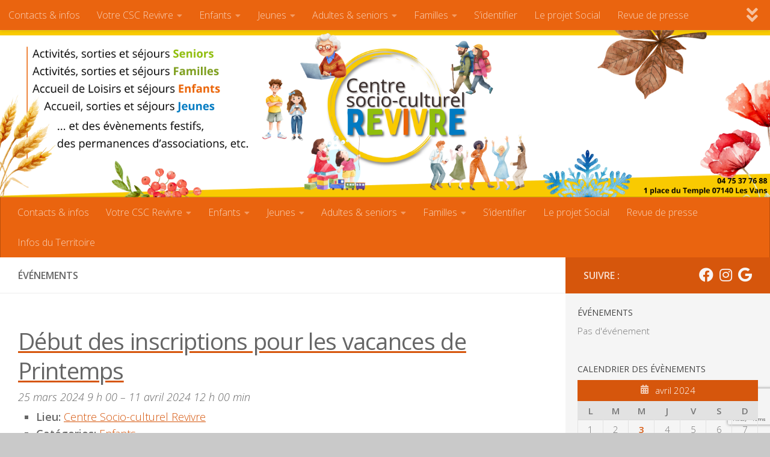

--- FILE ---
content_type: text/html; charset=UTF-8
request_url: https://centresocialrevivre.fr/index.php/events/event/?ondate=2024-04-03
body_size: 16468
content:
<!DOCTYPE html>
<html class="no-js" lang="fr-FR">
<head>
  <meta charset="UTF-8">
  <meta name="viewport" content="width=device-width, initial-scale=1.0">
  <link rel="profile" href="https://gmpg.org/xfn/11" />
  <link rel="pingback" href="https://centresocialrevivre.fr/xmlrpc.php">

          <style id="wfc-base-style" type="text/css">
             .wfc-reset-menu-item-first-letter .navbar .nav>li>a:first-letter {font-size: inherit;}.format-icon:before {color: #5A5A5A;}article .format-icon.tc-hide-icon:before, .safari article.format-video .format-icon.tc-hide-icon:before, .chrome article.format-video .format-icon.tc-hide-icon:before, .safari article.format-image .format-icon.tc-hide-icon:before, .chrome article.format-image .format-icon.tc-hide-icon:before, .safari article.format-gallery .format-icon.tc-hide-icon:before, .safari article.attachment .format-icon.tc-hide-icon:before, .chrome article.format-gallery .format-icon.tc-hide-icon:before, .chrome article.attachment .format-icon.tc-hide-icon:before {content: none!important;}h2#tc-comment-title.tc-hide-icon:before {content: none!important;}.archive .archive-header h1.format-icon.tc-hide-icon:before {content: none!important;}.tc-sidebar h3.widget-title.tc-hide-icon:before {content: none!important;}.footer-widgets h3.widget-title.tc-hide-icon:before {content: none!important;}.tc-hide-icon i, i.tc-hide-icon {display: none !important;}.carousel-control {font-family: "Helvetica Neue", Helvetica, Arial, sans-serif;}.social-block a {font-size: 18px;}footer#footer .colophon .social-block a {font-size: 16px;}.social-block.widget_social a {font-size: 14px;}
        </style>
        <title>Événements &#8211; Centre Socio-Culturel Revivre</title>
<script>document.documentElement.className = document.documentElement.className.replace("no-js","js");</script>
<link rel='dns-prefetch' href='//www.google.com' />
<link rel='dns-prefetch' href='//s.w.org' />
<link rel='dns-prefetch' href='//c0.wp.com' />
<link rel="alternate" type="application/rss+xml" title="Centre Socio-Culturel Revivre &raquo; Flux" href="https://centresocialrevivre.fr/index.php/feed/" />
<link rel="alternate" type="application/rss+xml" title="Centre Socio-Culturel Revivre &raquo; Flux des commentaires" href="https://centresocialrevivre.fr/index.php/comments/feed/" />
<link id="hu-user-gfont" href="//fonts.googleapis.com/css?family=Open+Sans:400,400italic,300italic,300,600&subset=latin,latin-ext" rel="stylesheet" type="text/css"><link rel="alternate" type="application/rss+xml" title="Centre Socio-Culturel Revivre &raquo; Flux pour Événements" href="https://centresocialrevivre.fr/index.php/events/event/feed/" />
		<script>
			window._wpemojiSettings = {"baseUrl":"https:\/\/s.w.org\/images\/core\/emoji\/13.0.1\/72x72\/","ext":".png","svgUrl":"https:\/\/s.w.org\/images\/core\/emoji\/13.0.1\/svg\/","svgExt":".svg","source":{"concatemoji":"https:\/\/centresocialrevivre.fr\/wp-includes\/js\/wp-emoji-release.min.js?ver=5.6.2"}};
			!function(e,a,t){var n,r,o,i=a.createElement("canvas"),p=i.getContext&&i.getContext("2d");function s(e,t){var a=String.fromCharCode;p.clearRect(0,0,i.width,i.height),p.fillText(a.apply(this,e),0,0);e=i.toDataURL();return p.clearRect(0,0,i.width,i.height),p.fillText(a.apply(this,t),0,0),e===i.toDataURL()}function c(e){var t=a.createElement("script");t.src=e,t.defer=t.type="text/javascript",a.getElementsByTagName("head")[0].appendChild(t)}for(o=Array("flag","emoji"),t.supports={everything:!0,everythingExceptFlag:!0},r=0;r<o.length;r++)t.supports[o[r]]=function(e){if(!p||!p.fillText)return!1;switch(p.textBaseline="top",p.font="600 32px Arial",e){case"flag":return s([127987,65039,8205,9895,65039],[127987,65039,8203,9895,65039])?!1:!s([55356,56826,55356,56819],[55356,56826,8203,55356,56819])&&!s([55356,57332,56128,56423,56128,56418,56128,56421,56128,56430,56128,56423,56128,56447],[55356,57332,8203,56128,56423,8203,56128,56418,8203,56128,56421,8203,56128,56430,8203,56128,56423,8203,56128,56447]);case"emoji":return!s([55357,56424,8205,55356,57212],[55357,56424,8203,55356,57212])}return!1}(o[r]),t.supports.everything=t.supports.everything&&t.supports[o[r]],"flag"!==o[r]&&(t.supports.everythingExceptFlag=t.supports.everythingExceptFlag&&t.supports[o[r]]);t.supports.everythingExceptFlag=t.supports.everythingExceptFlag&&!t.supports.flag,t.DOMReady=!1,t.readyCallback=function(){t.DOMReady=!0},t.supports.everything||(n=function(){t.readyCallback()},a.addEventListener?(a.addEventListener("DOMContentLoaded",n,!1),e.addEventListener("load",n,!1)):(e.attachEvent("onload",n),a.attachEvent("onreadystatechange",function(){"complete"===a.readyState&&t.readyCallback()})),(n=t.source||{}).concatemoji?c(n.concatemoji):n.wpemoji&&n.twemoji&&(c(n.twemoji),c(n.wpemoji)))}(window,document,window._wpemojiSettings);
		</script>
		<style>
img.wp-smiley,
img.emoji {
	display: inline !important;
	border: none !important;
	box-shadow: none !important;
	height: 1em !important;
	width: 1em !important;
	margin: 0 .07em !important;
	vertical-align: -0.1em !important;
	background: none !important;
	padding: 0 !important;
}
</style>
	<link rel='stylesheet' id='eo-leaflet.js-css'  href='https://centresocialrevivre.fr/wp-content/plugins/event-organiser/lib/leaflet/leaflet.min.css?ver=1.4.0' media='all' />
<style id='eo-leaflet.js-inline-css'>
.leaflet-popup-close-button{box-shadow:none!important;}
</style>
<link rel='stylesheet' id='wp-block-library-css'  href='https://c0.wp.com/c/5.6.2/wp-includes/css/dist/block-library/style.min.css' media='all' />
<style id='wp-block-library-inline-css'>
.has-text-align-justify{text-align:justify;}
</style>
<link rel='stylesheet' id='contact-form-7-css'  href='https://centresocialrevivre.fr/wp-content/plugins/contact-form-7/includes/css/styles.css?ver=5.4.2' media='all' />
<link rel='stylesheet' id='hph-front-style-css'  href='https://centresocialrevivre.fr/wp-content/themes/hueman-pro/addons/assets/front/css/hph-front.min.css?ver=1.4.29' media='all' />
<link rel='stylesheet' id='hueman-main-style-css'  href='https://centresocialrevivre.fr/wp-content/themes/hueman-pro/assets/front/css/main.min.css?ver=1.4.29' media='all' />
<style id='hueman-main-style-inline-css'>
body { font-family:'Open Sans', Arial, sans-serif;font-size:1.00rem }@media only screen and (min-width: 720px) {
        .nav > li { font-size:1.00rem; }
      }.sidebar .widget { padding-left: 20px; padding-right: 20px; padding-top: 20px; }::selection { background-color: #d6560c; }
::-moz-selection { background-color: #d6560c; }a,a>span.hu-external::after,.themeform label .required,#flexslider-featured .flex-direction-nav .flex-next:hover,#flexslider-featured .flex-direction-nav .flex-prev:hover,.post-hover:hover .post-title a,.post-title a:hover,.sidebar.s1 .post-nav li a:hover i,.content .post-nav li a:hover i,.post-related a:hover,.sidebar.s1 .widget_rss ul li a,#footer .widget_rss ul li a,.sidebar.s1 .widget_calendar a,#footer .widget_calendar a,.sidebar.s1 .alx-tab .tab-item-category a,.sidebar.s1 .alx-posts .post-item-category a,.sidebar.s1 .alx-tab li:hover .tab-item-title a,.sidebar.s1 .alx-tab li:hover .tab-item-comment a,.sidebar.s1 .alx-posts li:hover .post-item-title a,#footer .alx-tab .tab-item-category a,#footer .alx-posts .post-item-category a,#footer .alx-tab li:hover .tab-item-title a,#footer .alx-tab li:hover .tab-item-comment a,#footer .alx-posts li:hover .post-item-title a,.comment-tabs li.active a,.comment-awaiting-moderation,.child-menu a:hover,.child-menu .current_page_item > a,.wp-pagenavi a{ color: #d6560c; }input[type="submit"],.themeform button[type="submit"],.sidebar.s1 .sidebar-top,.sidebar.s1 .sidebar-toggle,#flexslider-featured .flex-control-nav li a.flex-active,.post-tags a:hover,.sidebar.s1 .widget_calendar caption,#footer .widget_calendar caption,.author-bio .bio-avatar:after,.commentlist li.bypostauthor > .comment-body:after,.commentlist li.comment-author-admin > .comment-body:after{ background-color: #d6560c; }.post-format .format-container { border-color: #d6560c; }.sidebar.s1 .alx-tabs-nav li.active a,#footer .alx-tabs-nav li.active a,.comment-tabs li.active a,.wp-pagenavi a:hover,.wp-pagenavi a:active,.wp-pagenavi span.current{ border-bottom-color: #d6560c!important; }.sidebar.s2 .post-nav li a:hover i,
.sidebar.s2 .widget_rss ul li a,
.sidebar.s2 .widget_calendar a,
.sidebar.s2 .alx-tab .tab-item-category a,
.sidebar.s2 .alx-posts .post-item-category a,
.sidebar.s2 .alx-tab li:hover .tab-item-title a,
.sidebar.s2 .alx-tab li:hover .tab-item-comment a,
.sidebar.s2 .alx-posts li:hover .post-item-title a { color: #fcd200; }
.sidebar.s2 .sidebar-top,.sidebar.s2 .sidebar-toggle,.post-comments,.jp-play-bar,.jp-volume-bar-value,.sidebar.s2 .widget_calendar caption{ background-color: #fcd200; }.sidebar.s2 .alx-tabs-nav li.active a { border-bottom-color: #fcd200; }
.post-comments::before { border-right-color: #fcd200; }
      .search-expand,
              #nav-topbar.nav-container { background-color: #ea640f}@media only screen and (min-width: 720px) {
                #nav-topbar .nav ul { background-color: #ea640f; }
              }.is-scrolled #header .nav-container.desktop-sticky,
              .is-scrolled #header .search-expand { background-color: #ea640f; background-color: rgba(234,100,15,0.90) }.is-scrolled .topbar-transparent #nav-topbar.desktop-sticky .nav ul { background-color: #ea640f; background-color: rgba(234,100,15,0.95) }#header { background-color: #f9c906; }
@media only screen and (min-width: 720px) {
  #nav-header .nav ul { background-color: #f9c906; }
}
        #header #nav-mobile { background-color: #ea640f; }.is-scrolled #header #nav-mobile { background-color: #ea640f; background-color: rgba(234,100,15,0.90) }#nav-header.nav-container, #main-header-search .search-expand { background-color: #ea640f; }
@media only screen and (min-width: 720px) {
  #nav-header .nav ul { background-color: #ea640f; }
}
        #footer-bottom { background-color: #004dc1; }.site-title a img { max-height: 200px; }img { -webkit-border-radius: 2px; border-radius: 2px; }.sidebar.expanding, .sidebar.collapsing, .sidebar .sidebar-content, .sidebar .sidebar-toggle, .container-inner > .main::before,.container-inner > .main::after { background-color: rgba(107,107,107,0.03); }@media only screen and (min-width: 480px) and (max-width: 1200px) { .s2.expanded { background-color: rgba(107,107,107,0.03); } }@media only screen and (min-width: 480px) and (max-width: 960px) { .s1.expanded { background-color: rgba(107,107,107,0.03); } }body { background-color: #c9c9c9; }
</style>
<link rel='stylesheet' id='hueman-font-awesome-css'  href='https://centresocialrevivre.fr/wp-content/themes/hueman-pro/assets/front/css/font-awesome.min.css?ver=1.4.29' media='all' />
<link rel='stylesheet' id='fancybox-css'  href='https://centresocialrevivre.fr/wp-content/plugins/easy-fancybox/fancybox/1.5.4/jquery.fancybox.min.css?ver=5.6.2' media='screen' />
<style id='fancybox-inline-css'>
#fancybox-outer{background:#ffffff}#fancybox-content{background:#ffffff;border-color:#ffffff;color:#000000;}#fancybox-title,#fancybox-title-float-main{color:#fff}
</style>
<link rel='stylesheet' id='jetpack_css-css'  href='https://c0.wp.com/p/jetpack/9.8.3/css/jetpack.css' media='all' />
<script id="nb-jquery" src='https://c0.wp.com/c/5.6.2/wp-includes/js/jquery/jquery.min.js' id='jquery-core-js'></script>
<script src='https://c0.wp.com/c/5.6.2/wp-includes/js/jquery/jquery-migrate.min.js' id='jquery-migrate-js'></script>
<link rel="https://api.w.org/" href="https://centresocialrevivre.fr/index.php/wp-json/" /><link rel="EditURI" type="application/rsd+xml" title="RSD" href="https://centresocialrevivre.fr/xmlrpc.php?rsd" />
<link rel="wlwmanifest" type="application/wlwmanifest+xml" href="https://centresocialrevivre.fr/wp-includes/wlwmanifest.xml" /> 
<meta name="generator" content="WordPress 5.6.2" />
<link rel='shortlink' href='https://centresocialrevivre.fr/?p=0' />
<style type='text/css'>img#wpstats{display:none}</style>
		    <link rel="preload" as="font" type="font/woff2" href="https://centresocialrevivre.fr/wp-content/themes/hueman-pro/assets/front/webfonts/fa-brands-400.woff2?v=5.15.2" crossorigin="anonymous"/>
    <link rel="preload" as="font" type="font/woff2" href="https://centresocialrevivre.fr/wp-content/themes/hueman-pro/assets/front/webfonts/fa-regular-400.woff2?v=5.15.2" crossorigin="anonymous"/>
    <link rel="preload" as="font" type="font/woff2" href="https://centresocialrevivre.fr/wp-content/themes/hueman-pro/assets/front/webfonts/fa-solid-900.woff2?v=5.15.2" crossorigin="anonymous"/>
  <!--[if lt IE 9]>
<script src="https://centresocialrevivre.fr/wp-content/themes/hueman-pro/assets/front/js/ie/html5shiv-printshiv.min.js"></script>
<script src="https://centresocialrevivre.fr/wp-content/themes/hueman-pro/assets/front/js/ie/selectivizr.js"></script>
<![endif]-->
<link rel="icon" href="https://centresocialrevivre.fr/wp-content/uploads/2025/09/cropped-6-32x32.png" sizes="32x32" />
<link rel="icon" href="https://centresocialrevivre.fr/wp-content/uploads/2025/09/cropped-6-192x192.png" sizes="192x192" />
<link rel="apple-touch-icon" href="https://centresocialrevivre.fr/wp-content/uploads/2025/09/cropped-6-180x180.png" />
<meta name="msapplication-TileImage" content="https://centresocialrevivre.fr/wp-content/uploads/2025/09/cropped-6-270x270.png" />
            <style id="grids-css" type="text/css">
                .post-list .grid-item {float: left; }
                .cols-1 .grid-item { width: 100%; }
                .cols-2 .grid-item { width: 50%; }
                .cols-3 .grid-item { width: 33.3%; }
                .cols-4 .grid-item { width: 25%; }
                @media only screen and (max-width: 719px) {
                      #grid-wrapper .grid-item{
                        width: 100%;
                      }
                }
            </style>
            </head>

<body data-rsssl=1 class="nb-3-3-4 nimble-no-local-data-skp__post_type_archive_event nimble-no-group-site-tmpl-_skope_not_set_ archive post-type-archive post-type-archive-event wp-custom-logo wp-embed-responsive sek-hide-rc-badge col-2cl boxed topbar-enabled header-desktop-sticky header-mobile-sticky hueman-pro-1-4-29 chrome eo-tc-page">
<div id="wrapper">
  <a class="screen-reader-text skip-link" href="#content">Au dessous du contenu</a>
  
  <header id="header" class="top-menu-mobile-on one-mobile-menu top_menu header-ads-desktop  topbar-transparent has-header-img">
        <nav class="nav-container group mobile-menu mobile-sticky " id="nav-mobile" data-menu-id="header-1">
  <div class="mobile-title-logo-in-header"><p class="site-title">                  <a class="custom-logo-link" href="https://centresocialrevivre.fr/" rel="home" title="Centre Socio-Culturel Revivre | Page d'accueil"><img src="https://centresocialrevivre.fr/wp-content/uploads/2024/10/cropped-Logo-CSC-ombre.png" alt="Centre Socio-Culturel Revivre" width="1157" height="991"/></a>                </p></div>
        
                    <!-- <div class="ham__navbar-toggler collapsed" aria-expanded="false">
          <div class="ham__navbar-span-wrapper">
            <span class="ham-toggler-menu__span"></span>
          </div>
        </div> -->
        <button class="ham__navbar-toggler-two collapsed" title="Menu" aria-expanded="false">
          <span class="ham__navbar-span-wrapper">
            <span class="line line-1"></span>
            <span class="line line-2"></span>
            <span class="line line-3"></span>
          </span>
        </button>
            
      <div class="nav-text"></div>
      <div class="nav-wrap container">
                  <ul class="nav container-inner group mobile-search">
                            <li>
                  <form role="search" method="get" class="search-form" action="https://centresocialrevivre.fr/">
				<label>
					<span class="screen-reader-text">Rechercher :</span>
					<input type="search" class="search-field" placeholder="Rechercher…" value="" name="s" />
				</label>
				<input type="submit" class="search-submit" value="Rechercher" />
			</form>                </li>
                      </ul>
                <ul id="menu-menu" class="nav container-inner group"><li id="menu-item-733" class="menu-item menu-item-type-post_type menu-item-object-page menu-item-733"><a href="https://centresocialrevivre.fr/index.php/contacts/">Contacts &#038; infos</a></li>
<li id="menu-item-3730" class="menu-item menu-item-type-post_type menu-item-object-page menu-item-has-children menu-item-3730"><a href="https://centresocialrevivre.fr/index.php/votre-csc-revivre/">Votre CSC Revivre</a>
<ul class="sub-menu">
	<li id="menu-item-730" class="menu-item menu-item-type-post_type menu-item-object-page menu-item-730"><a href="https://centresocialrevivre.fr/index.php/votre-csc-revivre/historique/">Historique de l’association</a></li>
	<li id="menu-item-3764" class="menu-item menu-item-type-post_type menu-item-object-page menu-item-3764"><a href="https://centresocialrevivre.fr/index.php/votre-csc-revivre/buro/">Vie associative</a></li>
	<li id="menu-item-739" class="menu-item menu-item-type-post_type menu-item-object-page menu-item-739"><a href="https://centresocialrevivre.fr/index.php/votre-csc-revivre/le-conseil-dadministration/">Le conseil d’administration</a></li>
	<li id="menu-item-729" class="menu-item menu-item-type-post_type menu-item-object-page menu-item-729"><a href="https://centresocialrevivre.fr/index.php/votre-csc-revivre/lequipe-salariee/">L’équipe salariée</a></li>
	<li id="menu-item-740" class="menu-item menu-item-type-post_type menu-item-object-page menu-item-740"><a href="https://centresocialrevivre.fr/index.php/votre-csc-revivre/les-benevoles/">Les bénévoles</a></li>
	<li id="menu-item-731" class="menu-item menu-item-type-post_type menu-item-object-page menu-item-731"><a href="https://centresocialrevivre.fr/index.php/partenaires-associatifs/">Les partenaires associatifs</a></li>
	<li id="menu-item-732" class="menu-item menu-item-type-post_type menu-item-object-page menu-item-732"><a href="https://centresocialrevivre.fr/index.php/partenaires-institutionnels/">Les partenaires institutionnels</a></li>
</ul>
</li>
<li id="menu-item-710" class="menu-item menu-item-type-taxonomy menu-item-object-category menu-item-has-children menu-item-710"><a href="https://centresocialrevivre.fr/index.php/category/enfance/">Enfants</a>
<ul class="sub-menu">
	<li id="menu-item-3798" class="menu-item menu-item-type-post_type menu-item-object-page menu-item-3798"><a href="https://centresocialrevivre.fr/index.php/centre-de-loisirs-2/">L’accueil de loisirs</a></li>
	<li id="menu-item-713" class="menu-item menu-item-type-taxonomy menu-item-object-category menu-item-713"><a href="https://centresocialrevivre.fr/index.php/category/enfance/sejours/">Séjours enfants</a></li>
	<li id="menu-item-1688" class="menu-item menu-item-type-taxonomy menu-item-object-category menu-item-1688"><a href="https://centresocialrevivre.fr/index.php/category/enfance/projets-des-enfants/">Projets des enfants</a></li>
	<li id="menu-item-3799" class="menu-item menu-item-type-post_type menu-item-object-page menu-item-3799"><a href="https://centresocialrevivre.fr/index.php/c-l-a-s-ateliers-periscolaires/">C.L.A.S – ateliers périscolaires</a></li>
	<li id="menu-item-3772" class="menu-item menu-item-type-taxonomy menu-item-object-category menu-item-3772"><a href="https://centresocialrevivre.fr/index.php/category/enfance/galerie-photos-enfants/">Galerie photos Enfants</a></li>
</ul>
</li>
<li id="menu-item-714" class="menu-item menu-item-type-taxonomy menu-item-object-category menu-item-has-children menu-item-714"><a href="https://centresocialrevivre.fr/index.php/category/jeunesse/">Jeunes</a>
<ul class="sub-menu">
	<li id="menu-item-3789" class="menu-item menu-item-type-post_type menu-item-object-page menu-item-3789"><a href="https://centresocialrevivre.fr/index.php/jeunes/">L’accueil Jeunes</a></li>
	<li id="menu-item-717" class="menu-item menu-item-type-taxonomy menu-item-object-category menu-item-717"><a href="https://centresocialrevivre.fr/index.php/category/jeunesse/sejours-jeunes/">Séjours jeunes</a></li>
	<li id="menu-item-718" class="menu-item menu-item-type-taxonomy menu-item-object-category menu-item-718"><a href="https://centresocialrevivre.fr/index.php/category/jeunesse/soirees/">Soirées et Sorties</a></li>
	<li id="menu-item-1386" class="menu-item menu-item-type-taxonomy menu-item-object-category menu-item-1386"><a href="https://centresocialrevivre.fr/index.php/category/jeunesse/projet/">Projets des jeunes</a></li>
	<li id="menu-item-3783" class="menu-item menu-item-type-taxonomy menu-item-object-category menu-item-3783"><a href="https://centresocialrevivre.fr/index.php/category/jeunesse/galerie-photos-des-jeunes/">Galerie photos des Jeunes</a></li>
</ul>
</li>
<li id="menu-item-720" class="menu-item menu-item-type-taxonomy menu-item-object-category menu-item-has-children menu-item-720"><a href="https://centresocialrevivre.fr/index.php/category/adultes-et-seniors/">Adultes &amp; seniors</a>
<ul class="sub-menu">
	<li id="menu-item-3811" class="menu-item menu-item-type-post_type menu-item-object-page menu-item-3811"><a href="https://centresocialrevivre.fr/index.php/presentation-secteur-seniors/">Présentation secteur seniors</a></li>
	<li id="menu-item-721" class="menu-item menu-item-type-taxonomy menu-item-object-category menu-item-721"><a href="https://centresocialrevivre.fr/index.php/category/adultes-et-seniors/ateliers/">Ateliers Adultes &amp; Seniors</a></li>
	<li id="menu-item-3768" class="menu-item menu-item-type-taxonomy menu-item-object-category menu-item-3768"><a href="https://centresocialrevivre.fr/index.php/category/adultes-et-seniors/sorties-seniors/">Sorties Seniors</a></li>
	<li id="menu-item-3767" class="menu-item menu-item-type-taxonomy menu-item-object-category menu-item-3767"><a href="https://centresocialrevivre.fr/index.php/category/adultes-et-seniors/galerie-photos-seniors/">Galerie photos Seniors</a></li>
</ul>
</li>
<li id="menu-item-723" class="menu-item menu-item-type-taxonomy menu-item-object-category menu-item-has-children menu-item-723"><a href="https://centresocialrevivre.fr/index.php/category/familles/">Familles</a>
<ul class="sub-menu">
	<li id="menu-item-3810" class="menu-item menu-item-type-post_type menu-item-object-page menu-item-3810"><a href="https://centresocialrevivre.fr/index.php/presentation-secteur-familles/">Présentation secteur familles</a></li>
	<li id="menu-item-3157" class="menu-item menu-item-type-taxonomy menu-item-object-category menu-item-3157"><a href="https://centresocialrevivre.fr/index.php/category/familles/atelier-parent-enfant/">Atelier parent/enfant</a></li>
	<li id="menu-item-725" class="menu-item menu-item-type-taxonomy menu-item-object-category menu-item-725"><a href="https://centresocialrevivre.fr/index.php/category/familles/sorties-familles/">Sorties</a></li>
	<li id="menu-item-3158" class="menu-item menu-item-type-taxonomy menu-item-object-category menu-item-3158"><a href="https://centresocialrevivre.fr/index.php/category/familles/evenements/">Evènements</a></li>
	<li id="menu-item-3778" class="menu-item menu-item-type-taxonomy menu-item-object-category menu-item-3778"><a href="https://centresocialrevivre.fr/index.php/category/familles/galerie-photos/">Galerie photos familles</a></li>
</ul>
</li>
<li id="menu-item-857" class="menu-item menu-item-type-custom menu-item-object-custom menu-item-857"><a href="https://centresocialrevivre.fr/wp-admin/">S&rsquo;identifier</a></li>
<li id="menu-item-3787" class="menu-item menu-item-type-taxonomy menu-item-object-category menu-item-3787"><a href="https://centresocialrevivre.fr/index.php/category/le-projet-social/">Le projet Social</a></li>
<li id="menu-item-3788" class="menu-item menu-item-type-taxonomy menu-item-object-category menu-item-3788"><a href="https://centresocialrevivre.fr/index.php/category/revue-de-presse/">Revue de presse</a></li>
<li id="menu-item-3800" class="menu-item menu-item-type-taxonomy menu-item-object-category menu-item-3800"><a href="https://centresocialrevivre.fr/index.php/category/infos-du-territoire/">Infos du Territoire</a></li>
</ul>      </div>
</nav><!--/#nav-topbar-->  
        <nav class="nav-container group desktop-menu desktop-sticky " id="nav-topbar" data-menu-id="header-2">
    <div class="nav-text"></div>
  <div class="topbar-toggle-down">
    <i class="fas fa-angle-double-down" aria-hidden="true" data-toggle="down" title="Agrandir le menu"></i>
    <i class="fas fa-angle-double-up" aria-hidden="true" data-toggle="up" title="Réduire le menu"></i>
  </div>
  <div class="nav-wrap container">
    <ul id="menu-menu-1" class="nav container-inner group"><li class="menu-item menu-item-type-post_type menu-item-object-page menu-item-733"><a href="https://centresocialrevivre.fr/index.php/contacts/">Contacts &#038; infos</a></li>
<li class="menu-item menu-item-type-post_type menu-item-object-page menu-item-has-children menu-item-3730"><a href="https://centresocialrevivre.fr/index.php/votre-csc-revivre/">Votre CSC Revivre</a>
<ul class="sub-menu">
	<li class="menu-item menu-item-type-post_type menu-item-object-page menu-item-730"><a href="https://centresocialrevivre.fr/index.php/votre-csc-revivre/historique/">Historique de l’association</a></li>
	<li class="menu-item menu-item-type-post_type menu-item-object-page menu-item-3764"><a href="https://centresocialrevivre.fr/index.php/votre-csc-revivre/buro/">Vie associative</a></li>
	<li class="menu-item menu-item-type-post_type menu-item-object-page menu-item-739"><a href="https://centresocialrevivre.fr/index.php/votre-csc-revivre/le-conseil-dadministration/">Le conseil d’administration</a></li>
	<li class="menu-item menu-item-type-post_type menu-item-object-page menu-item-729"><a href="https://centresocialrevivre.fr/index.php/votre-csc-revivre/lequipe-salariee/">L’équipe salariée</a></li>
	<li class="menu-item menu-item-type-post_type menu-item-object-page menu-item-740"><a href="https://centresocialrevivre.fr/index.php/votre-csc-revivre/les-benevoles/">Les bénévoles</a></li>
	<li class="menu-item menu-item-type-post_type menu-item-object-page menu-item-731"><a href="https://centresocialrevivre.fr/index.php/partenaires-associatifs/">Les partenaires associatifs</a></li>
	<li class="menu-item menu-item-type-post_type menu-item-object-page menu-item-732"><a href="https://centresocialrevivre.fr/index.php/partenaires-institutionnels/">Les partenaires institutionnels</a></li>
</ul>
</li>
<li class="menu-item menu-item-type-taxonomy menu-item-object-category menu-item-has-children menu-item-710"><a href="https://centresocialrevivre.fr/index.php/category/enfance/">Enfants</a>
<ul class="sub-menu">
	<li class="menu-item menu-item-type-post_type menu-item-object-page menu-item-3798"><a href="https://centresocialrevivre.fr/index.php/centre-de-loisirs-2/">L’accueil de loisirs</a></li>
	<li class="menu-item menu-item-type-taxonomy menu-item-object-category menu-item-713"><a href="https://centresocialrevivre.fr/index.php/category/enfance/sejours/">Séjours enfants</a></li>
	<li class="menu-item menu-item-type-taxonomy menu-item-object-category menu-item-1688"><a href="https://centresocialrevivre.fr/index.php/category/enfance/projets-des-enfants/">Projets des enfants</a></li>
	<li class="menu-item menu-item-type-post_type menu-item-object-page menu-item-3799"><a href="https://centresocialrevivre.fr/index.php/c-l-a-s-ateliers-periscolaires/">C.L.A.S – ateliers périscolaires</a></li>
	<li class="menu-item menu-item-type-taxonomy menu-item-object-category menu-item-3772"><a href="https://centresocialrevivre.fr/index.php/category/enfance/galerie-photos-enfants/">Galerie photos Enfants</a></li>
</ul>
</li>
<li class="menu-item menu-item-type-taxonomy menu-item-object-category menu-item-has-children menu-item-714"><a href="https://centresocialrevivre.fr/index.php/category/jeunesse/">Jeunes</a>
<ul class="sub-menu">
	<li class="menu-item menu-item-type-post_type menu-item-object-page menu-item-3789"><a href="https://centresocialrevivre.fr/index.php/jeunes/">L’accueil Jeunes</a></li>
	<li class="menu-item menu-item-type-taxonomy menu-item-object-category menu-item-717"><a href="https://centresocialrevivre.fr/index.php/category/jeunesse/sejours-jeunes/">Séjours jeunes</a></li>
	<li class="menu-item menu-item-type-taxonomy menu-item-object-category menu-item-718"><a href="https://centresocialrevivre.fr/index.php/category/jeunesse/soirees/">Soirées et Sorties</a></li>
	<li class="menu-item menu-item-type-taxonomy menu-item-object-category menu-item-1386"><a href="https://centresocialrevivre.fr/index.php/category/jeunesse/projet/">Projets des jeunes</a></li>
	<li class="menu-item menu-item-type-taxonomy menu-item-object-category menu-item-3783"><a href="https://centresocialrevivre.fr/index.php/category/jeunesse/galerie-photos-des-jeunes/">Galerie photos des Jeunes</a></li>
</ul>
</li>
<li class="menu-item menu-item-type-taxonomy menu-item-object-category menu-item-has-children menu-item-720"><a href="https://centresocialrevivre.fr/index.php/category/adultes-et-seniors/">Adultes &amp; seniors</a>
<ul class="sub-menu">
	<li class="menu-item menu-item-type-post_type menu-item-object-page menu-item-3811"><a href="https://centresocialrevivre.fr/index.php/presentation-secteur-seniors/">Présentation secteur seniors</a></li>
	<li class="menu-item menu-item-type-taxonomy menu-item-object-category menu-item-721"><a href="https://centresocialrevivre.fr/index.php/category/adultes-et-seniors/ateliers/">Ateliers Adultes &amp; Seniors</a></li>
	<li class="menu-item menu-item-type-taxonomy menu-item-object-category menu-item-3768"><a href="https://centresocialrevivre.fr/index.php/category/adultes-et-seniors/sorties-seniors/">Sorties Seniors</a></li>
	<li class="menu-item menu-item-type-taxonomy menu-item-object-category menu-item-3767"><a href="https://centresocialrevivre.fr/index.php/category/adultes-et-seniors/galerie-photos-seniors/">Galerie photos Seniors</a></li>
</ul>
</li>
<li class="menu-item menu-item-type-taxonomy menu-item-object-category menu-item-has-children menu-item-723"><a href="https://centresocialrevivre.fr/index.php/category/familles/">Familles</a>
<ul class="sub-menu">
	<li class="menu-item menu-item-type-post_type menu-item-object-page menu-item-3810"><a href="https://centresocialrevivre.fr/index.php/presentation-secteur-familles/">Présentation secteur familles</a></li>
	<li class="menu-item menu-item-type-taxonomy menu-item-object-category menu-item-3157"><a href="https://centresocialrevivre.fr/index.php/category/familles/atelier-parent-enfant/">Atelier parent/enfant</a></li>
	<li class="menu-item menu-item-type-taxonomy menu-item-object-category menu-item-725"><a href="https://centresocialrevivre.fr/index.php/category/familles/sorties-familles/">Sorties</a></li>
	<li class="menu-item menu-item-type-taxonomy menu-item-object-category menu-item-3158"><a href="https://centresocialrevivre.fr/index.php/category/familles/evenements/">Evènements</a></li>
	<li class="menu-item menu-item-type-taxonomy menu-item-object-category menu-item-3778"><a href="https://centresocialrevivre.fr/index.php/category/familles/galerie-photos/">Galerie photos familles</a></li>
</ul>
</li>
<li class="menu-item menu-item-type-custom menu-item-object-custom menu-item-857"><a href="https://centresocialrevivre.fr/wp-admin/">S&rsquo;identifier</a></li>
<li class="menu-item menu-item-type-taxonomy menu-item-object-category menu-item-3787"><a href="https://centresocialrevivre.fr/index.php/category/le-projet-social/">Le projet Social</a></li>
<li class="menu-item menu-item-type-taxonomy menu-item-object-category menu-item-3788"><a href="https://centresocialrevivre.fr/index.php/category/revue-de-presse/">Revue de presse</a></li>
<li class="menu-item menu-item-type-taxonomy menu-item-object-category menu-item-3800"><a href="https://centresocialrevivre.fr/index.php/category/infos-du-territoire/">Infos du Territoire</a></li>
</ul>  </div>
      <div id="topbar-header-search" class="container">
      <div class="container-inner">
        <button class="toggle-search"><i class="fas fa-search"></i></button>
        <div class="search-expand">
          <div class="search-expand-inner"><form role="search" method="get" class="search-form" action="https://centresocialrevivre.fr/">
				<label>
					<span class="screen-reader-text">Rechercher :</span>
					<input type="search" class="search-field" placeholder="Rechercher…" value="" name="s" />
				</label>
				<input type="submit" class="search-submit" value="Rechercher" />
			</form></div>
        </div>
      </div><!--/.container-inner-->
    </div><!--/.container-->
  
</nav><!--/#nav-topbar-->  
  <div class="container group">
        <div class="container-inner">

                <div id="header-image-wrap">
              <div class="group hu-pad central-header-zone">
                                                  </div>

              <a href="https://centresocialrevivre.fr/" rel="home"><img src="https://centresocialrevivre.fr/wp-content/uploads/2026/01/cropped-Mieux-vivre-ensembles-aux-pays-des-vans-en-cevennes.png" width="0" height="0" alt="Centre Socio-Culturel Revivre" class="new-site-image" /></a>          </div>
      
                <nav class="nav-container group desktop-menu " id="nav-header" data-menu-id="header-3">
    <div class="nav-text"><!-- put your mobile menu text here --></div>

  <div class="nav-wrap container">
        <ul id="menu-menu-2" class="nav container-inner group"><li class="menu-item menu-item-type-post_type menu-item-object-page menu-item-733"><a href="https://centresocialrevivre.fr/index.php/contacts/">Contacts &#038; infos</a></li>
<li class="menu-item menu-item-type-post_type menu-item-object-page menu-item-has-children menu-item-3730"><a href="https://centresocialrevivre.fr/index.php/votre-csc-revivre/">Votre CSC Revivre</a>
<ul class="sub-menu">
	<li class="menu-item menu-item-type-post_type menu-item-object-page menu-item-730"><a href="https://centresocialrevivre.fr/index.php/votre-csc-revivre/historique/">Historique de l’association</a></li>
	<li class="menu-item menu-item-type-post_type menu-item-object-page menu-item-3764"><a href="https://centresocialrevivre.fr/index.php/votre-csc-revivre/buro/">Vie associative</a></li>
	<li class="menu-item menu-item-type-post_type menu-item-object-page menu-item-739"><a href="https://centresocialrevivre.fr/index.php/votre-csc-revivre/le-conseil-dadministration/">Le conseil d’administration</a></li>
	<li class="menu-item menu-item-type-post_type menu-item-object-page menu-item-729"><a href="https://centresocialrevivre.fr/index.php/votre-csc-revivre/lequipe-salariee/">L’équipe salariée</a></li>
	<li class="menu-item menu-item-type-post_type menu-item-object-page menu-item-740"><a href="https://centresocialrevivre.fr/index.php/votre-csc-revivre/les-benevoles/">Les bénévoles</a></li>
	<li class="menu-item menu-item-type-post_type menu-item-object-page menu-item-731"><a href="https://centresocialrevivre.fr/index.php/partenaires-associatifs/">Les partenaires associatifs</a></li>
	<li class="menu-item menu-item-type-post_type menu-item-object-page menu-item-732"><a href="https://centresocialrevivre.fr/index.php/partenaires-institutionnels/">Les partenaires institutionnels</a></li>
</ul>
</li>
<li class="menu-item menu-item-type-taxonomy menu-item-object-category menu-item-has-children menu-item-710"><a href="https://centresocialrevivre.fr/index.php/category/enfance/">Enfants</a>
<ul class="sub-menu">
	<li class="menu-item menu-item-type-post_type menu-item-object-page menu-item-3798"><a href="https://centresocialrevivre.fr/index.php/centre-de-loisirs-2/">L’accueil de loisirs</a></li>
	<li class="menu-item menu-item-type-taxonomy menu-item-object-category menu-item-713"><a href="https://centresocialrevivre.fr/index.php/category/enfance/sejours/">Séjours enfants</a></li>
	<li class="menu-item menu-item-type-taxonomy menu-item-object-category menu-item-1688"><a href="https://centresocialrevivre.fr/index.php/category/enfance/projets-des-enfants/">Projets des enfants</a></li>
	<li class="menu-item menu-item-type-post_type menu-item-object-page menu-item-3799"><a href="https://centresocialrevivre.fr/index.php/c-l-a-s-ateliers-periscolaires/">C.L.A.S – ateliers périscolaires</a></li>
	<li class="menu-item menu-item-type-taxonomy menu-item-object-category menu-item-3772"><a href="https://centresocialrevivre.fr/index.php/category/enfance/galerie-photos-enfants/">Galerie photos Enfants</a></li>
</ul>
</li>
<li class="menu-item menu-item-type-taxonomy menu-item-object-category menu-item-has-children menu-item-714"><a href="https://centresocialrevivre.fr/index.php/category/jeunesse/">Jeunes</a>
<ul class="sub-menu">
	<li class="menu-item menu-item-type-post_type menu-item-object-page menu-item-3789"><a href="https://centresocialrevivre.fr/index.php/jeunes/">L’accueil Jeunes</a></li>
	<li class="menu-item menu-item-type-taxonomy menu-item-object-category menu-item-717"><a href="https://centresocialrevivre.fr/index.php/category/jeunesse/sejours-jeunes/">Séjours jeunes</a></li>
	<li class="menu-item menu-item-type-taxonomy menu-item-object-category menu-item-718"><a href="https://centresocialrevivre.fr/index.php/category/jeunesse/soirees/">Soirées et Sorties</a></li>
	<li class="menu-item menu-item-type-taxonomy menu-item-object-category menu-item-1386"><a href="https://centresocialrevivre.fr/index.php/category/jeunesse/projet/">Projets des jeunes</a></li>
	<li class="menu-item menu-item-type-taxonomy menu-item-object-category menu-item-3783"><a href="https://centresocialrevivre.fr/index.php/category/jeunesse/galerie-photos-des-jeunes/">Galerie photos des Jeunes</a></li>
</ul>
</li>
<li class="menu-item menu-item-type-taxonomy menu-item-object-category menu-item-has-children menu-item-720"><a href="https://centresocialrevivre.fr/index.php/category/adultes-et-seniors/">Adultes &amp; seniors</a>
<ul class="sub-menu">
	<li class="menu-item menu-item-type-post_type menu-item-object-page menu-item-3811"><a href="https://centresocialrevivre.fr/index.php/presentation-secteur-seniors/">Présentation secteur seniors</a></li>
	<li class="menu-item menu-item-type-taxonomy menu-item-object-category menu-item-721"><a href="https://centresocialrevivre.fr/index.php/category/adultes-et-seniors/ateliers/">Ateliers Adultes &amp; Seniors</a></li>
	<li class="menu-item menu-item-type-taxonomy menu-item-object-category menu-item-3768"><a href="https://centresocialrevivre.fr/index.php/category/adultes-et-seniors/sorties-seniors/">Sorties Seniors</a></li>
	<li class="menu-item menu-item-type-taxonomy menu-item-object-category menu-item-3767"><a href="https://centresocialrevivre.fr/index.php/category/adultes-et-seniors/galerie-photos-seniors/">Galerie photos Seniors</a></li>
</ul>
</li>
<li class="menu-item menu-item-type-taxonomy menu-item-object-category menu-item-has-children menu-item-723"><a href="https://centresocialrevivre.fr/index.php/category/familles/">Familles</a>
<ul class="sub-menu">
	<li class="menu-item menu-item-type-post_type menu-item-object-page menu-item-3810"><a href="https://centresocialrevivre.fr/index.php/presentation-secteur-familles/">Présentation secteur familles</a></li>
	<li class="menu-item menu-item-type-taxonomy menu-item-object-category menu-item-3157"><a href="https://centresocialrevivre.fr/index.php/category/familles/atelier-parent-enfant/">Atelier parent/enfant</a></li>
	<li class="menu-item menu-item-type-taxonomy menu-item-object-category menu-item-725"><a href="https://centresocialrevivre.fr/index.php/category/familles/sorties-familles/">Sorties</a></li>
	<li class="menu-item menu-item-type-taxonomy menu-item-object-category menu-item-3158"><a href="https://centresocialrevivre.fr/index.php/category/familles/evenements/">Evènements</a></li>
	<li class="menu-item menu-item-type-taxonomy menu-item-object-category menu-item-3778"><a href="https://centresocialrevivre.fr/index.php/category/familles/galerie-photos/">Galerie photos familles</a></li>
</ul>
</li>
<li class="menu-item menu-item-type-custom menu-item-object-custom menu-item-857"><a href="https://centresocialrevivre.fr/wp-admin/">S&rsquo;identifier</a></li>
<li class="menu-item menu-item-type-taxonomy menu-item-object-category menu-item-3787"><a href="https://centresocialrevivre.fr/index.php/category/le-projet-social/">Le projet Social</a></li>
<li class="menu-item menu-item-type-taxonomy menu-item-object-category menu-item-3788"><a href="https://centresocialrevivre.fr/index.php/category/revue-de-presse/">Revue de presse</a></li>
<li class="menu-item menu-item-type-taxonomy menu-item-object-category menu-item-3800"><a href="https://centresocialrevivre.fr/index.php/category/infos-du-territoire/">Infos du Territoire</a></li>
</ul>  </div>
</nav><!--/#nav-header-->      
    </div><!--/.container-inner-->
      </div><!--/.container-->

</header><!--/#header-->
  
  <div class="container" id="page">
    <div class="container-inner">
            <div class="main">
        <div class="main-inner group">
          
              <main class="content" id="content">
              <div class="page-title hu-pad group">
          	    		<h1>Événements</h1>
    	
    </div><!--/.page-title-->
          <div class="hu-pad group">
            
  <article class="group post--9999 event type-event status-publish hentry eo-tc-page">

    
    <div class="entry themeform">
      
	
	<article id="post-3566" class="post-3566 event type-event status-publish hentry event-venue-centre-socio-culturel-revivre event-category-enfants eo-tc-event" itemscope itemtype="http://schema.org/Event">

	<header class="eo-event-header entry-header">

		<h2 class="eo-event-title entry-title">
			<a href="https://centresocialrevivre.fr/index.php/events/event/debut-des-inscriptions-pour-les-vacances-de-printemps/" itemprop="url">
				<span itemprop="summary">Début des inscriptions pour les vacances de Printemps</span>
			</a>
		</h2>

		<div class="eo-event-date">
			<time itemprop="startDate" datetime="2024-03-25T09:00:00+01:00">25 mars 2024 9 h 00</time> &ndash; <time itemprop="endDate" datetime="2024-04-11T12:00:00+02:00">11 avril 2024 12 h 00 min</time>		</div>

	</header><!-- .entry-header -->

	<div class="eo-event-details event-entry-meta">

		<ul class="eo-event-meta"><li><strong>Lieu:</strong> <a href="https://centresocialrevivre.fr/index.php/events/venues/centre-socio-culturel-revivre/">
				<span itemprop="location" itemscope itemtype="http://schema.org/Place">
					<span itemprop="name">Centre Socio-culturel Revivre</span>
					<span itemprop="geo" itemscope itemtype="http://schema.org/GeoCoordinates">
						<meta itemprop="latitude" content="44.403439" />
						<meta itemprop="longitude" content="4.133421" />
					</span>
				</span>
			</a></li><li><strong>Catégories:</strong> <a href="https://centresocialrevivre.fr/index.php/events/category/enfants/" rel="tag">Enfants</a></li>
</ul>
	</div><!-- .event-entry-meta -->

	<!-- Show Event text as 'the_excerpt' or 'the_content' -->
	<div class="eo-event-content" itemprop="description"></div>

	<div style="clear:both;"></div>

</article>
<article id="post-3593" class="post-3593 event type-event status-publish hentry event-venue-centre-socio-culturel-revivre eo-tc-event" itemscope itemtype="http://schema.org/Event">

	<header class="eo-event-header entry-header">

		<h2 class="eo-event-title entry-title">
			<a href="https://centresocialrevivre.fr/index.php/events/event/accueil-jeunes-12-17-ans/" itemprop="url">
				<span itemprop="summary">Accueil Jeunes 12-17 ans</span>
			</a>
		</h2>

		<div class="eo-event-date">
			<time itemprop="startDate" datetime="2024-04-03T14:00:00+02:00">3 avril 2024 14 h 00</time> &ndash; <time itemprop="endDate" datetime="2024-04-03T18:00:00+02:00">18 h 00 min</time>		</div>

	</header><!-- .entry-header -->

	<div class="eo-event-details event-entry-meta">

		<ul class="eo-event-meta"><li><strong>Lieu:</strong> <a href="https://centresocialrevivre.fr/index.php/events/venues/centre-socio-culturel-revivre/">
				<span itemprop="location" itemscope itemtype="http://schema.org/Place">
					<span itemprop="name">Centre Socio-culturel Revivre</span>
					<span itemprop="geo" itemscope itemtype="http://schema.org/GeoCoordinates">
						<meta itemprop="latitude" content="44.403439" />
						<meta itemprop="longitude" content="4.133421" />
					</span>
				</span>
			</a></li></ul>
	</div><!-- .event-entry-meta -->

	<!-- Show Event text as 'the_excerpt' or 'the_content' -->
	<div class="eo-event-content" itemprop="description"></div>

	<div style="clear:both;"></div>

</article>

	
      <nav class="pagination group">
              </nav><!--/.pagination-->
      <div class="clear"></div>
    </div><!--/.entry-->

  </article>

  
          </div><!--/.hu-pad-->
            </main><!--/.content-->
          

	<div class="sidebar s1 collapsed" data-position="right" data-layout="col-2cl" data-sb-id="s1">

		<button class="sidebar-toggle" title="Étendre la colonne latérale"><i class="fas sidebar-toggle-arrows"></i></button>

		<div class="sidebar-content">

			           			<div class="sidebar-top group">
                        <p>Suivre :</p>                    <ul class="social-links"><li><a rel="nofollow noopener noreferrer" class="social-tooltip"  title="Facebook CSC" aria-label="Facebook CSC" href="https://www.facebook.com/profile.php?id=61558531690651" target="_blank"  style="color:#f9f4f4"><i class="fab fa-facebook"></i></a></li><li><a rel="nofollow noopener noreferrer" class="social-tooltip"  title="Instagram CSC" aria-label="Instagram CSC" href="https://www.instagram.com/cscrevivre/?fbclid=IwZXh0bgNhZW0CMTEAAR1ofA3FH6fdUM9UnQfULVodRZQpgIMnDduWyPdvXQF1jf0Vc_XVjgJrXRw_aem_l61_2Qy_Bslii5ogyUShdA" target="_blank"  style="color:#f8ecec"><i class="fab fa-instagram"></i></a></li><li><a rel="nofollow noopener noreferrer" class="social-tooltip"  title="Suivez-nous sur Google" aria-label="Suivez-nous sur Google" href="https://www.google.com/search?q=csc+Revivre&#038;rlz=1C1CHBD_frFR1025FR1025&#038;oq=csc+Revivre&#038;gs_lcrp=EgZjaHJvbWUyBggAEEUYOTIHCAEQABiABDINCAIQLhivARjHARiABDINCAMQLhivARjHARiABDIHCAQQABiABDIHCAUQABiABDIHCAYQABiABDIHCAcQABiABDIHCAgQABiABDIHCAkQABiABNIBCjEyNzE4ajBqMTWoAgCwAgA&#038;sourceid=chrome&#038;ie=UTF-8" target="_blank"  style="color:#f8f6f6"><i class="fab fa-google"></i></a></li></ul>  			</div>
			
			
			
			<div id="eo_event_list_widget-2" class="widget EO_Event_List_Widget"><h3 class="widget-title">Événements</h3>

	<ul id="" class="eo-events eo-events-widget" > 
		<li class="eo-no-events" > Pas d'événement </li>
	</ul>

</div><div id="eo_calendar_widget-3" class="widget widget_calendar eo_widget_calendar"><h3 class="widget-title">Calendrier des évènements</h3><div id='eo_calendar_widget-3_content' class='eo-widget-cal-wrap' data-eo-widget-cal-id='eo_calendar_widget-3' ><table id='wp-calendar'><caption> avril 2024 </caption><thead><tr><th title='lundi' scope='col'>L</th><th title='mardi' scope='col'>M</th><th title='mercredi' scope='col'>M</th><th title='jeudi' scope='col'>J</th><th title='vendredi' scope='col'>V</th><th title='samedi' scope='col'>S</th><th title='dimanche' scope='col'>D</th></tr></thead><tbody><tr><td data-eo-wc-date='2024-04-01' class='eo-past-date'> 1 </td><td data-eo-wc-date='2024-04-02' class='eo-past-date'> 2 </td><td data-eo-wc-date='2024-04-03' class='eo-past-date event eo-event-venue-centre-socio-culturel-revivre eo-event-past'> <a title='Accueil Jeunes 12-17 ans' href='https://centresocialrevivre.fr/index.php/events/event/?ondate=2024-04-03'> 3 </a></td><td data-eo-wc-date='2024-04-04' class='eo-past-date'> 4 </td><td data-eo-wc-date='2024-04-05' class='eo-past-date'> 5 </td><td data-eo-wc-date='2024-04-06' class='eo-past-date'> 6 </td><td data-eo-wc-date='2024-04-07' class='eo-past-date'> 7 </td></tr><tr><td data-eo-wc-date='2024-04-08' class='eo-past-date'> 8 </td><td data-eo-wc-date='2024-04-09' class='eo-past-date'> 9 </td><td data-eo-wc-date='2024-04-10' class='eo-past-date event eo-event-venue-centre-socio-culturel-revivre eo-event-past'> <a title='Accueil Jeunes 12-17 ans' href='https://centresocialrevivre.fr/index.php/events/event/?ondate=2024-04-10'> 10 </a></td><td data-eo-wc-date='2024-04-11' class='eo-past-date'> 11 </td><td data-eo-wc-date='2024-04-12' class='eo-past-date'> 12 </td><td data-eo-wc-date='2024-04-13' class='eo-past-date'> 13 </td><td data-eo-wc-date='2024-04-14' class='eo-past-date'> 14 </td></tr><tr><td data-eo-wc-date='2024-04-15' class='eo-past-date'> 15 </td><td data-eo-wc-date='2024-04-16' class='eo-past-date'> 16 </td><td data-eo-wc-date='2024-04-17' class='eo-past-date event eo-event-venue-mediatheque-de-saint-paul-le-jeune eo-event-cat-adultes-et-seniors eo-event-cat-enfants eo-event-cat-familles eo-event-cat-jeunes eo-event-past'> <a title='Les instants Jeux' href='https://centresocialrevivre.fr/index.php/events/event/?ondate=2024-04-17'> 17 </a></td><td data-eo-wc-date='2024-04-18' class='eo-past-date'> 18 </td><td data-eo-wc-date='2024-04-19' class='eo-past-date'> 19 </td><td data-eo-wc-date='2024-04-20' class='eo-past-date event eo-event-venue-centre-socio-culturel-revivre eo-event-cat-adultes-et-seniors eo-event-cat-enfants eo-event-cat-familles eo-event-cat-jeunes eo-event-past'> <a title='Les instants Jeux' href='https://centresocialrevivre.fr/index.php/events/event/?ondate=2024-04-20'> 20 </a></td><td data-eo-wc-date='2024-04-21' class='eo-past-date'> 21 </td></tr><tr><td data-eo-wc-date='2024-04-22' class='eo-past-date'> 22 </td><td data-eo-wc-date='2024-04-23' class='eo-past-date'> 23 </td><td data-eo-wc-date='2024-04-24' class='eo-past-date'> 24 </td><td data-eo-wc-date='2024-04-25' class='eo-past-date'> 25 </td><td data-eo-wc-date='2024-04-26' class='eo-past-date'> 26 </td><td data-eo-wc-date='2024-04-27' class='eo-past-date'> 27 </td><td data-eo-wc-date='2024-04-28' class='eo-past-date'> 28 </td></tr><tr><td data-eo-wc-date='2024-04-29' class='eo-past-date'> 29 </td><td data-eo-wc-date='2024-04-30' class='eo-past-date'> 30 </td><td class="pad eo-after-month" colspan="1">&nbsp;</td><td class="pad eo-after-month" colspan="1">&nbsp;</td><td class="pad eo-after-month" colspan="1">&nbsp;</td><td class="pad eo-after-month" colspan="1">&nbsp;</td><td class="pad eo-after-month" colspan="1">&nbsp;</td></tr></tbody><tfoot><tr>
				<td id='eo-widget-prev-month' colspan='3'><a title='Mois précédent' href='https://centresocialrevivre.fr?eo_month=2024-03'>&laquo; Mar</a></td>
				<td class='pad'>&nbsp;</td>
				<td id='eo-widget-next-month' colspan='3'><a title='Mois prochain' href='https://centresocialrevivre.fr?eo_month=2024-05'> Mai &raquo; </a></td>
			</tr></tfoot></table></div></div><div id="custom_html-5" class="widget_text widget widget_custom_html"><h3 class="widget-title">Pour nous joindre</h3><div class="textwidget custom-html-widget">04 75 37 76 88
(numéro non surtaxé). <a href="https://centresocialrevivre.fr/index.php/infos-pratiques/contacts/">Toutes les autres informations sur la page <strong>"contacts"</strong></a></div></div>      <div id="mailpoet_form-3" class="widget widget_mailpoet_form">
  
      <h3 class="widget-title">Abonnez-vous à notre newsletter</h3>
  
  <div class="
    mailpoet_form_popup_overlay
      "></div>
  <div
    id="mailpoet_form_1"
    class="
      mailpoet_form
      mailpoet_form_widget
      mailpoet_form_position_
      mailpoet_form_animation_
    "
      >
    
    <style type="text/css">
     #mailpoet_form_1 .mailpoet_form {  }
#mailpoet_form_1 .mailpoet_paragraph { line-height: 20px; }
#mailpoet_form_1 .mailpoet_segment_label, #mailpoet_form_1 .mailpoet_text_label, #mailpoet_form_1 .mailpoet_textarea_label, #mailpoet_form_1 .mailpoet_select_label, #mailpoet_form_1 .mailpoet_radio_label, #mailpoet_form_1 .mailpoet_checkbox_label, #mailpoet_form_1 .mailpoet_list_label, #mailpoet_form_1 .mailpoet_date_label { display: block; font-weight: bold; }
#mailpoet_form_1 .mailpoet_text, #mailpoet_form_1 .mailpoet_textarea, #mailpoet_form_1 .mailpoet_select, #mailpoet_form_1 .mailpoet_date_month, #mailpoet_form_1 .mailpoet_date_day, #mailpoet_form_1 .mailpoet_date_year, #mailpoet_form_1 .mailpoet_date { display: block; }
#mailpoet_form_1 .mailpoet_text, #mailpoet_form_1 .mailpoet_textarea { width: 200px; }
#mailpoet_form_1 .mailpoet_checkbox {  }
#mailpoet_form_1 .mailpoet_submit input {  }
#mailpoet_form_1 .mailpoet_divider {  }
#mailpoet_form_1 .mailpoet_message {  }
#mailpoet_form_1 .mailpoet_validate_success { font-weight: 600; color: #468847; }
#mailpoet_form_1 .mailpoet_validate_error { color: #b94a48; }
#mailpoet_form_1 .mailpoet_form_loading { width: 30px; text-align: center; line-height: normal; }
#mailpoet_form_1 .mailpoet_form_loading > span { width: 5px; height: 5px; background-color: #5b5b5b; }#mailpoet_form_1{;}#mailpoet_form_1 .mailpoet_message {margin: 0; padding: 0 20px;}#mailpoet_form_1 .mailpoet_paragraph.last {margin-bottom: 0} @media (max-width: 500px) {#mailpoet_form_1 {background-image: none;}} @media (min-width: 500px) {#mailpoet_form_1 .last .mailpoet_paragraph:last-child {margin-bottom: 0}}  @media (max-width: 500px) {#mailpoet_form_1 .mailpoet_form_column:last-child .mailpoet_paragraph:last-child {margin-bottom: 0}} 
    </style>

    <form
      target="_self"
      method="post"
      action="https://centresocialrevivre.fr/wp-admin/admin-post.php?action=mailpoet_subscription_form"
      class="mailpoet_form mailpoet_form_form mailpoet_form_widget"
      novalidate
      data-delay=""
      data-exit-intent-enabled=""
      data-font-family=""
      data-cookie-expiration-time=""
    >
      <input type="hidden" name="data[form_id]" value="1" />
      <input type="hidden" name="token" value="b394b43919" />
      <input type="hidden" name="api_version" value="v1" />
      <input type="hidden" name="endpoint" value="subscribers" />
      <input type="hidden" name="mailpoet_method" value="subscribe" />

      <label class="mailpoet_hp_email_label" style="display: none !important;">Veuillez laisser ce champ vide<input type="email" name="data[email]"/></label><div class="mailpoet_paragraph"><label for="form_first_name_1" class="mailpoet_text_label" data-automation-id="form_first_name_label" >Prénom</label><input type="text" autocomplete="given-name" class="mailpoet_text" id="form_first_name_1" name="data[form_field_YjZhNTI1OWFiMDM0X2ZpcnN0X25hbWU=]" title="Prénom" value="" data-automation-id="form_first_name" data-parsley-names='[&quot;Veuillez sp\u00e9cifier un nom valide.&quot;,&quot;Les adresses dans les noms ne sont pas autoris\u00e9es, veuillez ajouter votre nom \u00e0 la place.&quot;]'/></div>
<div class="mailpoet_paragraph"><label for="form_last_name_1" class="mailpoet_text_label" data-automation-id="form_last_name_label" >Nom</label><input type="text" autocomplete="family-name" class="mailpoet_text" id="form_last_name_1" name="data[form_field_Y2Q1NjQ1YmI1MjkyX2xhc3RfbmFtZQ==]" title="Nom" value="" data-automation-id="form_last_name" data-parsley-names='[&quot;Veuillez sp\u00e9cifier un nom valide.&quot;,&quot;Les adresses dans les noms ne sont pas autoris\u00e9es, veuillez ajouter votre nom \u00e0 la place.&quot;]'/></div>
<div class="mailpoet_paragraph"><label for="form_email_1" class="mailpoet_text_label" data-automation-id="form_email_label" >E-mail <span class="mailpoet_required">*</span></label><input type="email" autocomplete="email" class="mailpoet_text" id="form_email_1" name="data[form_field_ZDk5MGY3NmMzYmE2X2VtYWls]" title="E-mail" value="" data-automation-id="form_email" data-parsley-required="true" data-parsley-minlength="6" data-parsley-maxlength="150" data-parsley-type-message="Cette valeur doit être un e-mail valide." data-parsley-errors-container=".mailpoet_error_email_" data-parsley-required-message="Ce champ est nécessaire."/></div>
<div class="mailpoet_paragraph" >Nous gardons vos données privées et ne les partageons qu’avec les tierces parties qui rendent ce service possible. <a href="">Lire notre politique de confidentialité.</a></div>
<div class="mailpoet_paragraph"><input type="submit" class="mailpoet_submit" value="Je m’abonne !" data-automation-id="subscribe-submit-button" style="border-color:transparent;" /><span class="mailpoet_form_loading"><span class="mailpoet_bounce1"></span><span class="mailpoet_bounce2"></span><span class="mailpoet_bounce3"></span></span></div>

      <div class="mailpoet_message">
        <p class="mailpoet_validate_success"
                style="display:none;"
                >Vérifiez votre boite de réception ou votre répertoire d’indésirables pour confirmer votre abonnement.
        </p>
        <p class="mailpoet_validate_error"
                style="display:none;"
                >        </p>
      </div>
    </form>
  </div>

      </div>
  <div id="custom_html-3" class="widget_text widget widget_custom_html"><h3 class="widget-title">1 Place du Temple 07140 Les Vans</h3><div class="textwidget custom-html-widget"><iframe width="425" height="350" frameborder="0" scrolling="no" marginheight="0" marginwidth="0" src="https://www.openstreetmap.org/export/embed.html?bbox=4.132777154445649%2C44.40308168824558%2C4.1339144110679635%2C44.40420269201716&amp;layer=mapnik&amp;marker=44.403642192816456%2C4.133344441652298" style="border: 1px solid black"></iframe><br/><small><a href="https://www.openstreetmap.org/?mlat=44.40364&amp;mlon=4.13334#map=19/44.40364/4.13335&amp;layers=N">Afficher une carte plus grande</a></small></div></div><div id="search-2" class="widget widget_search"><h3 class="widget-title">Que recherchez vous ?</h3><form role="search" method="get" class="search-form" action="https://centresocialrevivre.fr/">
				<label>
					<span class="screen-reader-text">Rechercher :</span>
					<input type="search" class="search-field" placeholder="Rechercher…" value="" name="s" />
				</label>
				<input type="submit" class="search-submit" value="Rechercher" />
			</form></div><div id="archives-2" class="widget widget_archive"><h3 class="widget-title">Archives</h3>		<label class="screen-reader-text" for="archives-dropdown-2">Archives</label>
		<select id="archives-dropdown-2" name="archive-dropdown">
			
			<option value="">Sélectionner un mois</option>
				<option value='https://centresocialrevivre.fr/index.php/2026/01/'> janvier 2026 </option>
	<option value='https://centresocialrevivre.fr/index.php/2025/12/'> décembre 2025 </option>
	<option value='https://centresocialrevivre.fr/index.php/2025/09/'> septembre 2025 </option>
	<option value='https://centresocialrevivre.fr/index.php/2025/08/'> août 2025 </option>
	<option value='https://centresocialrevivre.fr/index.php/2025/07/'> juillet 2025 </option>
	<option value='https://centresocialrevivre.fr/index.php/2025/06/'> juin 2025 </option>
	<option value='https://centresocialrevivre.fr/index.php/2025/05/'> mai 2025 </option>
	<option value='https://centresocialrevivre.fr/index.php/2025/04/'> avril 2025 </option>
	<option value='https://centresocialrevivre.fr/index.php/2025/03/'> mars 2025 </option>
	<option value='https://centresocialrevivre.fr/index.php/2025/02/'> février 2025 </option>
	<option value='https://centresocialrevivre.fr/index.php/2025/01/'> janvier 2025 </option>
	<option value='https://centresocialrevivre.fr/index.php/2024/12/'> décembre 2024 </option>
	<option value='https://centresocialrevivre.fr/index.php/2024/10/'> octobre 2024 </option>
	<option value='https://centresocialrevivre.fr/index.php/2024/09/'> septembre 2024 </option>
	<option value='https://centresocialrevivre.fr/index.php/2024/08/'> août 2024 </option>
	<option value='https://centresocialrevivre.fr/index.php/2024/07/'> juillet 2024 </option>
	<option value='https://centresocialrevivre.fr/index.php/2024/06/'> juin 2024 </option>
	<option value='https://centresocialrevivre.fr/index.php/2024/05/'> mai 2024 </option>
	<option value='https://centresocialrevivre.fr/index.php/2024/04/'> avril 2024 </option>
	<option value='https://centresocialrevivre.fr/index.php/2024/03/'> mars 2024 </option>
	<option value='https://centresocialrevivre.fr/index.php/2024/02/'> février 2024 </option>
	<option value='https://centresocialrevivre.fr/index.php/2022/06/'> juin 2022 </option>
	<option value='https://centresocialrevivre.fr/index.php/2021/07/'> juillet 2021 </option>

		</select>

<script>
/* <![CDATA[ */
(function() {
	var dropdown = document.getElementById( "archives-dropdown-2" );
	function onSelectChange() {
		if ( dropdown.options[ dropdown.selectedIndex ].value !== '' ) {
			document.location.href = this.options[ this.selectedIndex ].value;
		}
	}
	dropdown.onchange = onSelectChange;
})();
/* ]]> */
</script>
			</div>
		</div><!--/.sidebar-content-->

	</div><!--/.sidebar-->

	

        </div><!--/.main-inner-->
      </div><!--/.main-->
    </div><!--/.container-inner-->
  </div><!--/.container-->
    <footer id="footer">

    
    
        <section class="container" id="footer-widgets">
          <div class="container-inner">

            <div class="hu-pad group">

                                <div class="footer-widget-1 grid one-half ">
                    <div id="text-2" class="widget widget_text"><h3 class="widget-title">Crédits</h3>			<div class="textwidget"><p>Ce site est édité par le Centre social REVIVRE<br />
1, Place du Temple<br />
07140 Les Vans</p>
</div>
		</div>                  </div>
                                <div class="footer-widget-2 grid one-half last">
                    <div id="text-3" class="widget widget_text"><h3 class="widget-title">Politique de confidentialité</h3>			<div class="textwidget"><p>Pour lire notre politique de confidentialité, cliquez <a href="https://centresocialrevivre.fr/index.php/politique-de-confidentialite/">ICI</a></p>
</div>
		</div>                  </div>
              
            </div><!--/.hu-pad-->

          </div><!--/.container-inner-->
        </section><!--/.container-->

    
    
    <section class="container" id="footer-bottom">
      <div class="container-inner">

        <a id="back-to-top" href="#"><i class="fas fa-angle-up"></i></a>

        <div class="hu-pad group">

          <div class="grid one-half">
                        
            <div id="copyright">
                <p> Centre Socio-Culturel Revivre © 2026. Tous droits réservés.</p>
            </div><!--/#copyright-->

                                                  <div id="credit" style="">
            <p>Fièrement propulsé par&nbsp;<a class="fab fa-wordpress" title="Propulsé par WordPress " href="https://wordpress.org/" target="_blank"></a> - Conçu par&nbsp;<a href="https://presscustomizr.com/hueman-pro" title="Allez sur Hueman Pro">Allez sur Hueman Pro</a></p>
          </div><!--/#credit-->
                    
          </div>

          <div class="grid one-half last">
                                          <ul class="social-links"><li><a rel="nofollow noopener noreferrer" class="social-tooltip"  title="Facebook CSC" aria-label="Facebook CSC" href="https://www.facebook.com/profile.php?id=61558531690651" target="_blank"  style="color:#f9f4f4"><i class="fab fa-facebook"></i></a></li><li><a rel="nofollow noopener noreferrer" class="social-tooltip"  title="Instagram CSC" aria-label="Instagram CSC" href="https://www.instagram.com/cscrevivre/?fbclid=IwZXh0bgNhZW0CMTEAAR1ofA3FH6fdUM9UnQfULVodRZQpgIMnDduWyPdvXQF1jf0Vc_XVjgJrXRw_aem_l61_2Qy_Bslii5ogyUShdA" target="_blank"  style="color:#f8ecec"><i class="fab fa-instagram"></i></a></li><li><a rel="nofollow noopener noreferrer" class="social-tooltip"  title="Suivez-nous sur Google" aria-label="Suivez-nous sur Google" href="https://www.google.com/search?q=csc+Revivre&#038;rlz=1C1CHBD_frFR1025FR1025&#038;oq=csc+Revivre&#038;gs_lcrp=EgZjaHJvbWUyBggAEEUYOTIHCAEQABiABDINCAIQLhivARjHARiABDINCAMQLhivARjHARiABDIHCAQQABiABDIHCAUQABiABDIHCAYQABiABDIHCAcQABiABDIHCAgQABiABDIHCAkQABiABNIBCjEyNzE4ajBqMTWoAgCwAgA&#038;sourceid=chrome&#038;ie=UTF-8" target="_blank"  style="color:#f8f6f6"><i class="fab fa-google"></i></a></li></ul>                                    </div>

        </div><!--/.hu-pad-->

      </div><!--/.container-inner-->
    </section><!--/.container-->

  </footer><!--/#footer-->

</div><!--/#wrapper-->

<script id="wfc-front-localized">var wfcFrontParams = {"effectsAndIconsSelectorCandidates":[],"wfcOptions":null};</script>          <script id="wfc-front-script">!function(){var e=wfcFrontParams.effectsAndIconsSelectorCandidates;var o,t,c,r,i=(r={},o=navigator.userAgent.toLowerCase(),(c={browser:(t=/(chrome)[ /]([\w.]+)/.exec(o)||/(webkit)[ /]([\w.]+)/.exec(o)||/(opera)(?:.*version|)[ /]([\w.]+)/.exec(o)||/(msie) ([\w.]+)/.exec(o)||o.indexOf("compatible")<0&&/(mozilla)(?:.*? rv:([\w.]+)|)/.exec(o)||[])[1]||"",version:t[2]||"0"}).browser&&(r[c.browser]=!0,r.version=c.version),r.chrome?r.webkit=!0:r.webkit&&(r.safari=!0),r),s="",a=0;for(var n in i)a>0||(s=n,a++);var f=document.querySelectorAll("body");f&&f[0]&&f[0].classList.add(s||"");try{!function(){for(var o in e){var t=e[o];if(t.static_effect){if("inset"==t.static_effect&&!0===i.mozilla)continue;var c=document.querySelectorAll(t.static_effect_selector);c&&c.forEach(function(e,o){e.classList.add("font-effect-"+t.static_effect)})}}}()}catch(e){window.console&&console.log&&console.log("Font customizer error => could not apply effects",e)}}();</script>
        <link rel='stylesheet' id='mailpoet_public-css'  href='https://centresocialrevivre.fr/wp-content/plugins/mailpoet/assets/dist/css/mailpoet-public.22bcab70.css?ver=5.6.2' media='all' />
<link rel='stylesheet' id='mailpoet_custom_fonts_0-css'  href='https://fonts.googleapis.com/css?family=Abril+FatFace%3A400%2C400i%2C700%2C700i%7CAlegreya%3A400%2C400i%2C700%2C700i%7CAlegreya+Sans%3A400%2C400i%2C700%2C700i%7CAmatic+SC%3A400%2C400i%2C700%2C700i%7CAnonymous+Pro%3A400%2C400i%2C700%2C700i%7CArchitects+Daughter%3A400%2C400i%2C700%2C700i%7CArchivo%3A400%2C400i%2C700%2C700i%7CArchivo+Narrow%3A400%2C400i%2C700%2C700i%7CAsap%3A400%2C400i%2C700%2C700i%7CBarlow%3A400%2C400i%2C700%2C700i%7CBioRhyme%3A400%2C400i%2C700%2C700i%7CBonbon%3A400%2C400i%2C700%2C700i%7CCabin%3A400%2C400i%2C700%2C700i%7CCairo%3A400%2C400i%2C700%2C700i%7CCardo%3A400%2C400i%2C700%2C700i%7CChivo%3A400%2C400i%2C700%2C700i%7CConcert+One%3A400%2C400i%2C700%2C700i%7CCormorant%3A400%2C400i%2C700%2C700i%7CCrimson+Text%3A400%2C400i%2C700%2C700i%7CEczar%3A400%2C400i%2C700%2C700i%7CExo+2%3A400%2C400i%2C700%2C700i%7CFira+Sans%3A400%2C400i%2C700%2C700i%7CFjalla+One%3A400%2C400i%2C700%2C700i%7CFrank+Ruhl+Libre%3A400%2C400i%2C700%2C700i%7CGreat+Vibes%3A400%2C400i%2C700%2C700i&#038;ver=5.6.2' media='all' />
<link rel='stylesheet' id='mailpoet_custom_fonts_1-css'  href='https://fonts.googleapis.com/css?family=Heebo%3A400%2C400i%2C700%2C700i%7CIBM+Plex%3A400%2C400i%2C700%2C700i%7CInconsolata%3A400%2C400i%2C700%2C700i%7CIndie+Flower%3A400%2C400i%2C700%2C700i%7CInknut+Antiqua%3A400%2C400i%2C700%2C700i%7CInter%3A400%2C400i%2C700%2C700i%7CKarla%3A400%2C400i%2C700%2C700i%7CLibre+Baskerville%3A400%2C400i%2C700%2C700i%7CLibre+Franklin%3A400%2C400i%2C700%2C700i%7CMontserrat%3A400%2C400i%2C700%2C700i%7CNeuton%3A400%2C400i%2C700%2C700i%7CNotable%3A400%2C400i%2C700%2C700i%7CNothing+You+Could+Do%3A400%2C400i%2C700%2C700i%7CNoto+Sans%3A400%2C400i%2C700%2C700i%7CNunito%3A400%2C400i%2C700%2C700i%7COld+Standard+TT%3A400%2C400i%2C700%2C700i%7COxygen%3A400%2C400i%2C700%2C700i%7CPacifico%3A400%2C400i%2C700%2C700i%7CPoppins%3A400%2C400i%2C700%2C700i%7CProza+Libre%3A400%2C400i%2C700%2C700i%7CPT+Sans%3A400%2C400i%2C700%2C700i%7CPT+Serif%3A400%2C400i%2C700%2C700i%7CRakkas%3A400%2C400i%2C700%2C700i%7CReenie+Beanie%3A400%2C400i%2C700%2C700i%7CRoboto+Slab%3A400%2C400i%2C700%2C700i&#038;ver=5.6.2' media='all' />
<link rel='stylesheet' id='mailpoet_custom_fonts_2-css'  href='https://fonts.googleapis.com/css?family=Ropa+Sans%3A400%2C400i%2C700%2C700i%7CRubik%3A400%2C400i%2C700%2C700i%7CShadows+Into+Light%3A400%2C400i%2C700%2C700i%7CSpace+Mono%3A400%2C400i%2C700%2C700i%7CSpectral%3A400%2C400i%2C700%2C700i%7CSue+Ellen+Francisco%3A400%2C400i%2C700%2C700i%7CTitillium+Web%3A400%2C400i%2C700%2C700i%7CUbuntu%3A400%2C400i%2C700%2C700i%7CVarela%3A400%2C400i%2C700%2C700i%7CVollkorn%3A400%2C400i%2C700%2C700i%7CWork+Sans%3A400%2C400i%2C700%2C700i%7CYatra+One%3A400%2C400i%2C700%2C700i&#038;ver=5.6.2' media='all' />
<link rel='stylesheet' id='eo_front-css'  href='https://centresocialrevivre.fr/wp-content/plugins/event-organiser/css/eventorganiser-front-end.min.css?ver=3.12.5' media='all' />
<script src='https://c0.wp.com/c/5.6.2/wp-includes/js/dist/vendor/wp-polyfill.min.js' id='wp-polyfill-js'></script>
<script id='wp-polyfill-js-after'>
( 'fetch' in window ) || document.write( '<script src="https://centresocialrevivre.fr/wp-includes/js/dist/vendor/wp-polyfill-fetch.min.js?ver=3.0.0"></scr' + 'ipt>' );( document.contains ) || document.write( '<script src="https://centresocialrevivre.fr/wp-includes/js/dist/vendor/wp-polyfill-node-contains.min.js?ver=3.42.0"></scr' + 'ipt>' );( window.DOMRect ) || document.write( '<script src="https://centresocialrevivre.fr/wp-includes/js/dist/vendor/wp-polyfill-dom-rect.min.js?ver=3.42.0"></scr' + 'ipt>' );( window.URL && window.URL.prototype && window.URLSearchParams ) || document.write( '<script src="https://centresocialrevivre.fr/wp-includes/js/dist/vendor/wp-polyfill-url.min.js?ver=3.6.4"></scr' + 'ipt>' );( window.FormData && window.FormData.prototype.keys ) || document.write( '<script src="https://centresocialrevivre.fr/wp-includes/js/dist/vendor/wp-polyfill-formdata.min.js?ver=3.0.12"></scr' + 'ipt>' );( Element.prototype.matches && Element.prototype.closest ) || document.write( '<script src="https://centresocialrevivre.fr/wp-includes/js/dist/vendor/wp-polyfill-element-closest.min.js?ver=2.0.2"></scr' + 'ipt>' );
</script>
<script id='contact-form-7-js-extra'>
var wpcf7 = {"api":{"root":"https:\/\/centresocialrevivre.fr\/index.php\/wp-json\/","namespace":"contact-form-7\/v1"}};
</script>
<script src='https://centresocialrevivre.fr/wp-content/plugins/contact-form-7/includes/js/index.js?ver=5.4.2' id='contact-form-7-js'></script>
<script src='https://c0.wp.com/c/5.6.2/wp-includes/js/underscore.min.js' id='underscore-js'></script>
<script id='hu-front-scripts-js-extra'>
var HUParams = {"_disabled":[],"SmoothScroll":{"Enabled":false,"Options":{"touchpadSupport":false}},"centerAllImg":"1","timerOnScrollAllBrowsers":"1","extLinksStyle":"","extLinksTargetExt":"","extLinksSkipSelectors":{"classes":["btn","button"],"ids":[]},"imgSmartLoadEnabled":"","imgSmartLoadOpts":{"parentSelectors":[".container .content",".post-row",".container .sidebar","#footer","#header-widgets"],"opts":{"excludeImg":[".tc-holder-img"],"fadeIn_options":100,"threshold":0}},"goldenRatio":"1.618","gridGoldenRatioLimit":"350","sbStickyUserSettings":{"desktop":true,"mobile":true},"sidebarOneWidth":"340","sidebarTwoWidth":"260","isWPMobile":"","menuStickyUserSettings":{"desktop":"stick_always","mobile":"stick_up"},"mobileSubmenuExpandOnClick":"1","submenuTogglerIcon":"<i class=\"fas fa-angle-down\"><\/i>","isDevMode":"","ajaxUrl":"https:\/\/centresocialrevivre.fr\/?huajax=1","frontNonce":{"id":"HuFrontNonce","handle":"0f33ce700f"},"isWelcomeNoteOn":"","welcomeContent":"","i18n":{"collapsibleExpand":"Agrandir le menu","collapsibleCollapse":"R\u00e9duire le menu"},"deferFontAwesome":"","fontAwesomeUrl":"https:\/\/centresocialrevivre.fr\/wp-content\/themes\/hueman-pro\/assets\/front\/css\/font-awesome.min.css?1.4.29","mainScriptUrl":"https:\/\/centresocialrevivre.fr\/wp-content\/themes\/hueman-pro\/assets\/front\/js\/scripts.min.js?1.4.29","flexSliderNeeded":"","flexSliderOptions":{"is_rtl":false,"has_touch_support":true,"is_slideshow":false,"slideshow_speed":5000}};
</script>
<script src='https://centresocialrevivre.fr/wp-content/themes/hueman-pro/assets/front/js/scripts.min.js?ver=1.4.29' id='hu-front-scripts-js' defer></script>
<script src='https://centresocialrevivre.fr/wp-content/plugins/easy-fancybox/vendor/purify.min.js?ver=5.6.2' id='fancybox-purify-js'></script>
<script id='jquery-fancybox-js-extra'>
var efb_i18n = {"close":"Close","next":"Next","prev":"Previous","startSlideshow":"Start slideshow","toggleSize":"Toggle size"};
</script>
<script src='https://centresocialrevivre.fr/wp-content/plugins/easy-fancybox/fancybox/1.5.4/jquery.fancybox.min.js?ver=5.6.2' id='jquery-fancybox-js'></script>
<script id='jquery-fancybox-js-after'>
var fb_timeout, fb_opts={'autoScale':true,'showCloseButton':true,'width':560,'height':340,'margin':20,'pixelRatio':'false','padding':10,'centerOnScroll':false,'enableEscapeButton':true,'speedIn':300,'speedOut':300,'overlayShow':true,'hideOnOverlayClick':true,'overlayColor':'#000','overlayOpacity':0.6,'minViewportWidth':320,'minVpHeight':320,'disableCoreLightbox':'true','enableBlockControls':'true','fancybox_openBlockControls':'true' };
if(typeof easy_fancybox_handler==='undefined'){
var easy_fancybox_handler=function(){
jQuery([".nolightbox","a.wp-block-file__button","a.pin-it-button","a[href*='pinterest.com\/pin\/create']","a[href*='facebook.com\/share']","a[href*='twitter.com\/share']"].join(',')).addClass('nofancybox');
jQuery('a.fancybox-close').on('click',function(e){e.preventDefault();jQuery.fancybox.close()});
/* IMG */
						var unlinkedImageBlocks=jQuery(".wp-block-image > img:not(.nofancybox,figure.nofancybox>img)");
						unlinkedImageBlocks.wrap(function() {
							var href = jQuery( this ).attr( "src" );
							return "<a href='" + href + "'></a>";
						});
var fb_IMG_select=jQuery('a[href*=".jpg" i]:not(.nofancybox,li.nofancybox>a,figure.nofancybox>a),area[href*=".jpg" i]:not(.nofancybox),a[href*=".png" i]:not(.nofancybox,li.nofancybox>a,figure.nofancybox>a),area[href*=".png" i]:not(.nofancybox),a[href*=".webp" i]:not(.nofancybox,li.nofancybox>a,figure.nofancybox>a),area[href*=".webp" i]:not(.nofancybox),a[href*=".jpeg" i]:not(.nofancybox,li.nofancybox>a,figure.nofancybox>a),area[href*=".jpeg" i]:not(.nofancybox)');
fb_IMG_select.addClass('fancybox image');
var fb_IMG_sections=jQuery('.gallery,.wp-block-gallery,.tiled-gallery,.wp-block-jetpack-tiled-gallery,.ngg-galleryoverview,.ngg-imagebrowser,.nextgen_pro_blog_gallery,.nextgen_pro_film,.nextgen_pro_horizontal_filmstrip,.ngg-pro-masonry-wrapper,.ngg-pro-mosaic-container,.nextgen_pro_sidescroll,.nextgen_pro_slideshow,.nextgen_pro_thumbnail_grid,.tiled-gallery');
fb_IMG_sections.each(function(){jQuery(this).find(fb_IMG_select).attr('rel','gallery-'+fb_IMG_sections.index(this));});
jQuery('a.fancybox,area.fancybox,.fancybox>a').each(function(){jQuery(this).fancybox(jQuery.extend(true,{},fb_opts,{'transition':'elastic','transitionIn':'elastic','transitionOut':'elastic','opacity':false,'hideOnContentClick':false,'titleShow':true,'titlePosition':'over','titleFromAlt':true,'showNavArrows':true,'enableKeyboardNav':true,'cyclic':false,'mouseWheel':'true','changeSpeed':250,'changeFade':300}))});
};};
jQuery(easy_fancybox_handler);jQuery(document).on('post-load',easy_fancybox_handler);
</script>
<script src='https://centresocialrevivre.fr/wp-content/plugins/easy-fancybox/vendor/jquery.easing.min.js?ver=1.4.1' id='jquery-easing-js'></script>
<script src='https://centresocialrevivre.fr/wp-content/plugins/easy-fancybox/vendor/jquery.mousewheel.min.js?ver=3.1.13' id='jquery-mousewheel-js'></script>
<script src='https://www.google.com/recaptcha/api.js?render=6LfmBK0UAAAAAHCflMhCRCvwGiMB1HZEDu-0MlnF&#038;ver=3.0' id='google-recaptcha-js'></script>
<script id='wpcf7-recaptcha-js-extra'>
var wpcf7_recaptcha = {"sitekey":"6LfmBK0UAAAAAHCflMhCRCvwGiMB1HZEDu-0MlnF","actions":{"homepage":"homepage","contactform":"contactform"}};
</script>
<script src='https://centresocialrevivre.fr/wp-content/plugins/contact-form-7/modules/recaptcha/index.js?ver=5.4.2' id='wpcf7-recaptcha-js'></script>
<script src='https://c0.wp.com/c/5.6.2/wp-includes/js/wp-embed.min.js' id='wp-embed-js'></script>
<script src='https://centresocialrevivre.fr/wp-content/plugins/event-organiser/js/qtip2.js?ver=3.12.5' id='eo_qtip2-js'></script>
<script src='https://c0.wp.com/c/5.6.2/wp-includes/js/jquery/ui/core.min.js' id='jquery-ui-core-js'></script>
<script src='https://c0.wp.com/c/5.6.2/wp-includes/js/jquery/ui/controlgroup.min.js' id='jquery-ui-controlgroup-js'></script>
<script src='https://c0.wp.com/c/5.6.2/wp-includes/js/jquery/ui/checkboxradio.min.js' id='jquery-ui-checkboxradio-js'></script>
<script src='https://c0.wp.com/c/5.6.2/wp-includes/js/jquery/ui/button.min.js' id='jquery-ui-button-js'></script>
<script src='https://c0.wp.com/c/5.6.2/wp-includes/js/jquery/ui/datepicker.min.js' id='jquery-ui-datepicker-js'></script>
<script src='https://centresocialrevivre.fr/wp-content/plugins/event-organiser/js/moment.min.js?ver=1' id='eo_momentjs-js'></script>
<script src='https://centresocialrevivre.fr/wp-content/plugins/event-organiser/js/fullcalendar.min.js?ver=3.12.5' id='eo_fullcalendar-js'></script>
<script src='https://centresocialrevivre.fr/wp-content/plugins/event-organiser/js/event-manager.min.js?ver=3.12.5' id='eo-wp-js-hooks-js'></script>
<script src='https://centresocialrevivre.fr/wp-content/plugins/event-organiser/lib/leaflet/leaflet.min.js?ver=1.4.0' id='eo-leaflet.js-js'></script>
<script src='https://centresocialrevivre.fr/wp-content/plugins/event-organiser/js/maps/openstreetmap-adapter.js?ver=3.12.5' id='eo-openstreetmap-adapter-js'></script>
<script id='eo_front-js-extra'>
var EOAjaxFront = {"adminajax":"https:\/\/centresocialrevivre.fr\/wp-admin\/admin-ajax.php","locale":{"locale":"fr","isrtl":false,"monthNames":["janvier","f\u00e9vrier","mars","avril","mai","juin","juillet","ao\u00fbt","septembre","octobre","novembre","d\u00e9cembre"],"monthAbbrev":["Jan","F\u00e9v","Mar","Avr","Mai","Juin","Juil","Ao\u00fbt","Sep","Oct","Nov","D\u00e9c"],"dayNames":["dimanche","lundi","mardi","mercredi","jeudi","vendredi","samedi"],"dayAbbrev":["dim","lun","mar","mer","jeu","ven","sam"],"dayInitial":["D","L","M","M","J","V","S"],"ShowMore":"Afficher plus","ShowLess":"Afficher moins","today":"Aujourd'hui","day":"jour","week":"semaine","month":"mois","gotodate":"aller \u00e0 la date","cat":"Voir toutes les cat\u00e9gories","venue":"Voir tous les lieux","tag":false,"view_all_organisers":"View all organisers","nextText":">","prevText":"<"}};
var eo_widget_cal = {"eo_calendar_widget-3":{"showpastevents":1,"show-long":0,"link-to-single":0,"event-venue":0,"event-category":0}};
</script>
<script src='https://centresocialrevivre.fr/wp-content/plugins/event-organiser/js/frontend.min.js?ver=3.12.5' id='eo_front-js'></script>
<script id='mailpoet_public-js-extra'>
var MailPoetForm = {"ajax_url":"https:\/\/centresocialrevivre.fr\/wp-admin\/admin-ajax.php","is_rtl":""};
</script>
<script src='https://centresocialrevivre.fr/wp-content/plugins/mailpoet/assets/dist/js/public.js?ver=3.103.1' id='mailpoet_public-js'></script>
<script id='mailpoet_public-js-after'>
function initMailpoetTranslation() {
  if (typeof MailPoet !== 'undefined') {
    MailPoet.I18n.add('ajaxFailedErrorMessage', 'Une erreur est survenue lors du traitement de la demande, veuillez réessayer plus tard.')
  } else {
    setTimeout(initMailpoetTranslation, 250);
  }
}
setTimeout(initMailpoetTranslation, 250);
</script>
<!--[if lt IE 9]>
<script src="https://centresocialrevivre.fr/wp-content/themes/hueman-pro/assets/front/js/ie/respond.js"></script>
<![endif]-->
<script src='https://stats.wp.com/e-202606.js' defer></script>
<script>
	_stq = window._stq || [];
	_stq.push([ 'view', {v:'ext',j:'1:9.8.3',blog:'166542057',post:'0',tz:'1',srv:'centresocialrevivre.fr'} ]);
	_stq.push([ 'clickTrackerInit', '166542057', '0' ]);
</script>
</body>
</html>

--- FILE ---
content_type: text/html; charset=utf-8
request_url: https://www.google.com/recaptcha/api2/anchor?ar=1&k=6LfmBK0UAAAAAHCflMhCRCvwGiMB1HZEDu-0MlnF&co=aHR0cHM6Ly9jZW50cmVzb2NpYWxyZXZpdnJlLmZyOjQ0Mw..&hl=en&v=N67nZn4AqZkNcbeMu4prBgzg&size=invisible&anchor-ms=20000&execute-ms=30000&cb=ofx4ogubs78a
body_size: 48498
content:
<!DOCTYPE HTML><html dir="ltr" lang="en"><head><meta http-equiv="Content-Type" content="text/html; charset=UTF-8">
<meta http-equiv="X-UA-Compatible" content="IE=edge">
<title>reCAPTCHA</title>
<style type="text/css">
/* cyrillic-ext */
@font-face {
  font-family: 'Roboto';
  font-style: normal;
  font-weight: 400;
  font-stretch: 100%;
  src: url(//fonts.gstatic.com/s/roboto/v48/KFO7CnqEu92Fr1ME7kSn66aGLdTylUAMa3GUBHMdazTgWw.woff2) format('woff2');
  unicode-range: U+0460-052F, U+1C80-1C8A, U+20B4, U+2DE0-2DFF, U+A640-A69F, U+FE2E-FE2F;
}
/* cyrillic */
@font-face {
  font-family: 'Roboto';
  font-style: normal;
  font-weight: 400;
  font-stretch: 100%;
  src: url(//fonts.gstatic.com/s/roboto/v48/KFO7CnqEu92Fr1ME7kSn66aGLdTylUAMa3iUBHMdazTgWw.woff2) format('woff2');
  unicode-range: U+0301, U+0400-045F, U+0490-0491, U+04B0-04B1, U+2116;
}
/* greek-ext */
@font-face {
  font-family: 'Roboto';
  font-style: normal;
  font-weight: 400;
  font-stretch: 100%;
  src: url(//fonts.gstatic.com/s/roboto/v48/KFO7CnqEu92Fr1ME7kSn66aGLdTylUAMa3CUBHMdazTgWw.woff2) format('woff2');
  unicode-range: U+1F00-1FFF;
}
/* greek */
@font-face {
  font-family: 'Roboto';
  font-style: normal;
  font-weight: 400;
  font-stretch: 100%;
  src: url(//fonts.gstatic.com/s/roboto/v48/KFO7CnqEu92Fr1ME7kSn66aGLdTylUAMa3-UBHMdazTgWw.woff2) format('woff2');
  unicode-range: U+0370-0377, U+037A-037F, U+0384-038A, U+038C, U+038E-03A1, U+03A3-03FF;
}
/* math */
@font-face {
  font-family: 'Roboto';
  font-style: normal;
  font-weight: 400;
  font-stretch: 100%;
  src: url(//fonts.gstatic.com/s/roboto/v48/KFO7CnqEu92Fr1ME7kSn66aGLdTylUAMawCUBHMdazTgWw.woff2) format('woff2');
  unicode-range: U+0302-0303, U+0305, U+0307-0308, U+0310, U+0312, U+0315, U+031A, U+0326-0327, U+032C, U+032F-0330, U+0332-0333, U+0338, U+033A, U+0346, U+034D, U+0391-03A1, U+03A3-03A9, U+03B1-03C9, U+03D1, U+03D5-03D6, U+03F0-03F1, U+03F4-03F5, U+2016-2017, U+2034-2038, U+203C, U+2040, U+2043, U+2047, U+2050, U+2057, U+205F, U+2070-2071, U+2074-208E, U+2090-209C, U+20D0-20DC, U+20E1, U+20E5-20EF, U+2100-2112, U+2114-2115, U+2117-2121, U+2123-214F, U+2190, U+2192, U+2194-21AE, U+21B0-21E5, U+21F1-21F2, U+21F4-2211, U+2213-2214, U+2216-22FF, U+2308-230B, U+2310, U+2319, U+231C-2321, U+2336-237A, U+237C, U+2395, U+239B-23B7, U+23D0, U+23DC-23E1, U+2474-2475, U+25AF, U+25B3, U+25B7, U+25BD, U+25C1, U+25CA, U+25CC, U+25FB, U+266D-266F, U+27C0-27FF, U+2900-2AFF, U+2B0E-2B11, U+2B30-2B4C, U+2BFE, U+3030, U+FF5B, U+FF5D, U+1D400-1D7FF, U+1EE00-1EEFF;
}
/* symbols */
@font-face {
  font-family: 'Roboto';
  font-style: normal;
  font-weight: 400;
  font-stretch: 100%;
  src: url(//fonts.gstatic.com/s/roboto/v48/KFO7CnqEu92Fr1ME7kSn66aGLdTylUAMaxKUBHMdazTgWw.woff2) format('woff2');
  unicode-range: U+0001-000C, U+000E-001F, U+007F-009F, U+20DD-20E0, U+20E2-20E4, U+2150-218F, U+2190, U+2192, U+2194-2199, U+21AF, U+21E6-21F0, U+21F3, U+2218-2219, U+2299, U+22C4-22C6, U+2300-243F, U+2440-244A, U+2460-24FF, U+25A0-27BF, U+2800-28FF, U+2921-2922, U+2981, U+29BF, U+29EB, U+2B00-2BFF, U+4DC0-4DFF, U+FFF9-FFFB, U+10140-1018E, U+10190-1019C, U+101A0, U+101D0-101FD, U+102E0-102FB, U+10E60-10E7E, U+1D2C0-1D2D3, U+1D2E0-1D37F, U+1F000-1F0FF, U+1F100-1F1AD, U+1F1E6-1F1FF, U+1F30D-1F30F, U+1F315, U+1F31C, U+1F31E, U+1F320-1F32C, U+1F336, U+1F378, U+1F37D, U+1F382, U+1F393-1F39F, U+1F3A7-1F3A8, U+1F3AC-1F3AF, U+1F3C2, U+1F3C4-1F3C6, U+1F3CA-1F3CE, U+1F3D4-1F3E0, U+1F3ED, U+1F3F1-1F3F3, U+1F3F5-1F3F7, U+1F408, U+1F415, U+1F41F, U+1F426, U+1F43F, U+1F441-1F442, U+1F444, U+1F446-1F449, U+1F44C-1F44E, U+1F453, U+1F46A, U+1F47D, U+1F4A3, U+1F4B0, U+1F4B3, U+1F4B9, U+1F4BB, U+1F4BF, U+1F4C8-1F4CB, U+1F4D6, U+1F4DA, U+1F4DF, U+1F4E3-1F4E6, U+1F4EA-1F4ED, U+1F4F7, U+1F4F9-1F4FB, U+1F4FD-1F4FE, U+1F503, U+1F507-1F50B, U+1F50D, U+1F512-1F513, U+1F53E-1F54A, U+1F54F-1F5FA, U+1F610, U+1F650-1F67F, U+1F687, U+1F68D, U+1F691, U+1F694, U+1F698, U+1F6AD, U+1F6B2, U+1F6B9-1F6BA, U+1F6BC, U+1F6C6-1F6CF, U+1F6D3-1F6D7, U+1F6E0-1F6EA, U+1F6F0-1F6F3, U+1F6F7-1F6FC, U+1F700-1F7FF, U+1F800-1F80B, U+1F810-1F847, U+1F850-1F859, U+1F860-1F887, U+1F890-1F8AD, U+1F8B0-1F8BB, U+1F8C0-1F8C1, U+1F900-1F90B, U+1F93B, U+1F946, U+1F984, U+1F996, U+1F9E9, U+1FA00-1FA6F, U+1FA70-1FA7C, U+1FA80-1FA89, U+1FA8F-1FAC6, U+1FACE-1FADC, U+1FADF-1FAE9, U+1FAF0-1FAF8, U+1FB00-1FBFF;
}
/* vietnamese */
@font-face {
  font-family: 'Roboto';
  font-style: normal;
  font-weight: 400;
  font-stretch: 100%;
  src: url(//fonts.gstatic.com/s/roboto/v48/KFO7CnqEu92Fr1ME7kSn66aGLdTylUAMa3OUBHMdazTgWw.woff2) format('woff2');
  unicode-range: U+0102-0103, U+0110-0111, U+0128-0129, U+0168-0169, U+01A0-01A1, U+01AF-01B0, U+0300-0301, U+0303-0304, U+0308-0309, U+0323, U+0329, U+1EA0-1EF9, U+20AB;
}
/* latin-ext */
@font-face {
  font-family: 'Roboto';
  font-style: normal;
  font-weight: 400;
  font-stretch: 100%;
  src: url(//fonts.gstatic.com/s/roboto/v48/KFO7CnqEu92Fr1ME7kSn66aGLdTylUAMa3KUBHMdazTgWw.woff2) format('woff2');
  unicode-range: U+0100-02BA, U+02BD-02C5, U+02C7-02CC, U+02CE-02D7, U+02DD-02FF, U+0304, U+0308, U+0329, U+1D00-1DBF, U+1E00-1E9F, U+1EF2-1EFF, U+2020, U+20A0-20AB, U+20AD-20C0, U+2113, U+2C60-2C7F, U+A720-A7FF;
}
/* latin */
@font-face {
  font-family: 'Roboto';
  font-style: normal;
  font-weight: 400;
  font-stretch: 100%;
  src: url(//fonts.gstatic.com/s/roboto/v48/KFO7CnqEu92Fr1ME7kSn66aGLdTylUAMa3yUBHMdazQ.woff2) format('woff2');
  unicode-range: U+0000-00FF, U+0131, U+0152-0153, U+02BB-02BC, U+02C6, U+02DA, U+02DC, U+0304, U+0308, U+0329, U+2000-206F, U+20AC, U+2122, U+2191, U+2193, U+2212, U+2215, U+FEFF, U+FFFD;
}
/* cyrillic-ext */
@font-face {
  font-family: 'Roboto';
  font-style: normal;
  font-weight: 500;
  font-stretch: 100%;
  src: url(//fonts.gstatic.com/s/roboto/v48/KFO7CnqEu92Fr1ME7kSn66aGLdTylUAMa3GUBHMdazTgWw.woff2) format('woff2');
  unicode-range: U+0460-052F, U+1C80-1C8A, U+20B4, U+2DE0-2DFF, U+A640-A69F, U+FE2E-FE2F;
}
/* cyrillic */
@font-face {
  font-family: 'Roboto';
  font-style: normal;
  font-weight: 500;
  font-stretch: 100%;
  src: url(//fonts.gstatic.com/s/roboto/v48/KFO7CnqEu92Fr1ME7kSn66aGLdTylUAMa3iUBHMdazTgWw.woff2) format('woff2');
  unicode-range: U+0301, U+0400-045F, U+0490-0491, U+04B0-04B1, U+2116;
}
/* greek-ext */
@font-face {
  font-family: 'Roboto';
  font-style: normal;
  font-weight: 500;
  font-stretch: 100%;
  src: url(//fonts.gstatic.com/s/roboto/v48/KFO7CnqEu92Fr1ME7kSn66aGLdTylUAMa3CUBHMdazTgWw.woff2) format('woff2');
  unicode-range: U+1F00-1FFF;
}
/* greek */
@font-face {
  font-family: 'Roboto';
  font-style: normal;
  font-weight: 500;
  font-stretch: 100%;
  src: url(//fonts.gstatic.com/s/roboto/v48/KFO7CnqEu92Fr1ME7kSn66aGLdTylUAMa3-UBHMdazTgWw.woff2) format('woff2');
  unicode-range: U+0370-0377, U+037A-037F, U+0384-038A, U+038C, U+038E-03A1, U+03A3-03FF;
}
/* math */
@font-face {
  font-family: 'Roboto';
  font-style: normal;
  font-weight: 500;
  font-stretch: 100%;
  src: url(//fonts.gstatic.com/s/roboto/v48/KFO7CnqEu92Fr1ME7kSn66aGLdTylUAMawCUBHMdazTgWw.woff2) format('woff2');
  unicode-range: U+0302-0303, U+0305, U+0307-0308, U+0310, U+0312, U+0315, U+031A, U+0326-0327, U+032C, U+032F-0330, U+0332-0333, U+0338, U+033A, U+0346, U+034D, U+0391-03A1, U+03A3-03A9, U+03B1-03C9, U+03D1, U+03D5-03D6, U+03F0-03F1, U+03F4-03F5, U+2016-2017, U+2034-2038, U+203C, U+2040, U+2043, U+2047, U+2050, U+2057, U+205F, U+2070-2071, U+2074-208E, U+2090-209C, U+20D0-20DC, U+20E1, U+20E5-20EF, U+2100-2112, U+2114-2115, U+2117-2121, U+2123-214F, U+2190, U+2192, U+2194-21AE, U+21B0-21E5, U+21F1-21F2, U+21F4-2211, U+2213-2214, U+2216-22FF, U+2308-230B, U+2310, U+2319, U+231C-2321, U+2336-237A, U+237C, U+2395, U+239B-23B7, U+23D0, U+23DC-23E1, U+2474-2475, U+25AF, U+25B3, U+25B7, U+25BD, U+25C1, U+25CA, U+25CC, U+25FB, U+266D-266F, U+27C0-27FF, U+2900-2AFF, U+2B0E-2B11, U+2B30-2B4C, U+2BFE, U+3030, U+FF5B, U+FF5D, U+1D400-1D7FF, U+1EE00-1EEFF;
}
/* symbols */
@font-face {
  font-family: 'Roboto';
  font-style: normal;
  font-weight: 500;
  font-stretch: 100%;
  src: url(//fonts.gstatic.com/s/roboto/v48/KFO7CnqEu92Fr1ME7kSn66aGLdTylUAMaxKUBHMdazTgWw.woff2) format('woff2');
  unicode-range: U+0001-000C, U+000E-001F, U+007F-009F, U+20DD-20E0, U+20E2-20E4, U+2150-218F, U+2190, U+2192, U+2194-2199, U+21AF, U+21E6-21F0, U+21F3, U+2218-2219, U+2299, U+22C4-22C6, U+2300-243F, U+2440-244A, U+2460-24FF, U+25A0-27BF, U+2800-28FF, U+2921-2922, U+2981, U+29BF, U+29EB, U+2B00-2BFF, U+4DC0-4DFF, U+FFF9-FFFB, U+10140-1018E, U+10190-1019C, U+101A0, U+101D0-101FD, U+102E0-102FB, U+10E60-10E7E, U+1D2C0-1D2D3, U+1D2E0-1D37F, U+1F000-1F0FF, U+1F100-1F1AD, U+1F1E6-1F1FF, U+1F30D-1F30F, U+1F315, U+1F31C, U+1F31E, U+1F320-1F32C, U+1F336, U+1F378, U+1F37D, U+1F382, U+1F393-1F39F, U+1F3A7-1F3A8, U+1F3AC-1F3AF, U+1F3C2, U+1F3C4-1F3C6, U+1F3CA-1F3CE, U+1F3D4-1F3E0, U+1F3ED, U+1F3F1-1F3F3, U+1F3F5-1F3F7, U+1F408, U+1F415, U+1F41F, U+1F426, U+1F43F, U+1F441-1F442, U+1F444, U+1F446-1F449, U+1F44C-1F44E, U+1F453, U+1F46A, U+1F47D, U+1F4A3, U+1F4B0, U+1F4B3, U+1F4B9, U+1F4BB, U+1F4BF, U+1F4C8-1F4CB, U+1F4D6, U+1F4DA, U+1F4DF, U+1F4E3-1F4E6, U+1F4EA-1F4ED, U+1F4F7, U+1F4F9-1F4FB, U+1F4FD-1F4FE, U+1F503, U+1F507-1F50B, U+1F50D, U+1F512-1F513, U+1F53E-1F54A, U+1F54F-1F5FA, U+1F610, U+1F650-1F67F, U+1F687, U+1F68D, U+1F691, U+1F694, U+1F698, U+1F6AD, U+1F6B2, U+1F6B9-1F6BA, U+1F6BC, U+1F6C6-1F6CF, U+1F6D3-1F6D7, U+1F6E0-1F6EA, U+1F6F0-1F6F3, U+1F6F7-1F6FC, U+1F700-1F7FF, U+1F800-1F80B, U+1F810-1F847, U+1F850-1F859, U+1F860-1F887, U+1F890-1F8AD, U+1F8B0-1F8BB, U+1F8C0-1F8C1, U+1F900-1F90B, U+1F93B, U+1F946, U+1F984, U+1F996, U+1F9E9, U+1FA00-1FA6F, U+1FA70-1FA7C, U+1FA80-1FA89, U+1FA8F-1FAC6, U+1FACE-1FADC, U+1FADF-1FAE9, U+1FAF0-1FAF8, U+1FB00-1FBFF;
}
/* vietnamese */
@font-face {
  font-family: 'Roboto';
  font-style: normal;
  font-weight: 500;
  font-stretch: 100%;
  src: url(//fonts.gstatic.com/s/roboto/v48/KFO7CnqEu92Fr1ME7kSn66aGLdTylUAMa3OUBHMdazTgWw.woff2) format('woff2');
  unicode-range: U+0102-0103, U+0110-0111, U+0128-0129, U+0168-0169, U+01A0-01A1, U+01AF-01B0, U+0300-0301, U+0303-0304, U+0308-0309, U+0323, U+0329, U+1EA0-1EF9, U+20AB;
}
/* latin-ext */
@font-face {
  font-family: 'Roboto';
  font-style: normal;
  font-weight: 500;
  font-stretch: 100%;
  src: url(//fonts.gstatic.com/s/roboto/v48/KFO7CnqEu92Fr1ME7kSn66aGLdTylUAMa3KUBHMdazTgWw.woff2) format('woff2');
  unicode-range: U+0100-02BA, U+02BD-02C5, U+02C7-02CC, U+02CE-02D7, U+02DD-02FF, U+0304, U+0308, U+0329, U+1D00-1DBF, U+1E00-1E9F, U+1EF2-1EFF, U+2020, U+20A0-20AB, U+20AD-20C0, U+2113, U+2C60-2C7F, U+A720-A7FF;
}
/* latin */
@font-face {
  font-family: 'Roboto';
  font-style: normal;
  font-weight: 500;
  font-stretch: 100%;
  src: url(//fonts.gstatic.com/s/roboto/v48/KFO7CnqEu92Fr1ME7kSn66aGLdTylUAMa3yUBHMdazQ.woff2) format('woff2');
  unicode-range: U+0000-00FF, U+0131, U+0152-0153, U+02BB-02BC, U+02C6, U+02DA, U+02DC, U+0304, U+0308, U+0329, U+2000-206F, U+20AC, U+2122, U+2191, U+2193, U+2212, U+2215, U+FEFF, U+FFFD;
}
/* cyrillic-ext */
@font-face {
  font-family: 'Roboto';
  font-style: normal;
  font-weight: 900;
  font-stretch: 100%;
  src: url(//fonts.gstatic.com/s/roboto/v48/KFO7CnqEu92Fr1ME7kSn66aGLdTylUAMa3GUBHMdazTgWw.woff2) format('woff2');
  unicode-range: U+0460-052F, U+1C80-1C8A, U+20B4, U+2DE0-2DFF, U+A640-A69F, U+FE2E-FE2F;
}
/* cyrillic */
@font-face {
  font-family: 'Roboto';
  font-style: normal;
  font-weight: 900;
  font-stretch: 100%;
  src: url(//fonts.gstatic.com/s/roboto/v48/KFO7CnqEu92Fr1ME7kSn66aGLdTylUAMa3iUBHMdazTgWw.woff2) format('woff2');
  unicode-range: U+0301, U+0400-045F, U+0490-0491, U+04B0-04B1, U+2116;
}
/* greek-ext */
@font-face {
  font-family: 'Roboto';
  font-style: normal;
  font-weight: 900;
  font-stretch: 100%;
  src: url(//fonts.gstatic.com/s/roboto/v48/KFO7CnqEu92Fr1ME7kSn66aGLdTylUAMa3CUBHMdazTgWw.woff2) format('woff2');
  unicode-range: U+1F00-1FFF;
}
/* greek */
@font-face {
  font-family: 'Roboto';
  font-style: normal;
  font-weight: 900;
  font-stretch: 100%;
  src: url(//fonts.gstatic.com/s/roboto/v48/KFO7CnqEu92Fr1ME7kSn66aGLdTylUAMa3-UBHMdazTgWw.woff2) format('woff2');
  unicode-range: U+0370-0377, U+037A-037F, U+0384-038A, U+038C, U+038E-03A1, U+03A3-03FF;
}
/* math */
@font-face {
  font-family: 'Roboto';
  font-style: normal;
  font-weight: 900;
  font-stretch: 100%;
  src: url(//fonts.gstatic.com/s/roboto/v48/KFO7CnqEu92Fr1ME7kSn66aGLdTylUAMawCUBHMdazTgWw.woff2) format('woff2');
  unicode-range: U+0302-0303, U+0305, U+0307-0308, U+0310, U+0312, U+0315, U+031A, U+0326-0327, U+032C, U+032F-0330, U+0332-0333, U+0338, U+033A, U+0346, U+034D, U+0391-03A1, U+03A3-03A9, U+03B1-03C9, U+03D1, U+03D5-03D6, U+03F0-03F1, U+03F4-03F5, U+2016-2017, U+2034-2038, U+203C, U+2040, U+2043, U+2047, U+2050, U+2057, U+205F, U+2070-2071, U+2074-208E, U+2090-209C, U+20D0-20DC, U+20E1, U+20E5-20EF, U+2100-2112, U+2114-2115, U+2117-2121, U+2123-214F, U+2190, U+2192, U+2194-21AE, U+21B0-21E5, U+21F1-21F2, U+21F4-2211, U+2213-2214, U+2216-22FF, U+2308-230B, U+2310, U+2319, U+231C-2321, U+2336-237A, U+237C, U+2395, U+239B-23B7, U+23D0, U+23DC-23E1, U+2474-2475, U+25AF, U+25B3, U+25B7, U+25BD, U+25C1, U+25CA, U+25CC, U+25FB, U+266D-266F, U+27C0-27FF, U+2900-2AFF, U+2B0E-2B11, U+2B30-2B4C, U+2BFE, U+3030, U+FF5B, U+FF5D, U+1D400-1D7FF, U+1EE00-1EEFF;
}
/* symbols */
@font-face {
  font-family: 'Roboto';
  font-style: normal;
  font-weight: 900;
  font-stretch: 100%;
  src: url(//fonts.gstatic.com/s/roboto/v48/KFO7CnqEu92Fr1ME7kSn66aGLdTylUAMaxKUBHMdazTgWw.woff2) format('woff2');
  unicode-range: U+0001-000C, U+000E-001F, U+007F-009F, U+20DD-20E0, U+20E2-20E4, U+2150-218F, U+2190, U+2192, U+2194-2199, U+21AF, U+21E6-21F0, U+21F3, U+2218-2219, U+2299, U+22C4-22C6, U+2300-243F, U+2440-244A, U+2460-24FF, U+25A0-27BF, U+2800-28FF, U+2921-2922, U+2981, U+29BF, U+29EB, U+2B00-2BFF, U+4DC0-4DFF, U+FFF9-FFFB, U+10140-1018E, U+10190-1019C, U+101A0, U+101D0-101FD, U+102E0-102FB, U+10E60-10E7E, U+1D2C0-1D2D3, U+1D2E0-1D37F, U+1F000-1F0FF, U+1F100-1F1AD, U+1F1E6-1F1FF, U+1F30D-1F30F, U+1F315, U+1F31C, U+1F31E, U+1F320-1F32C, U+1F336, U+1F378, U+1F37D, U+1F382, U+1F393-1F39F, U+1F3A7-1F3A8, U+1F3AC-1F3AF, U+1F3C2, U+1F3C4-1F3C6, U+1F3CA-1F3CE, U+1F3D4-1F3E0, U+1F3ED, U+1F3F1-1F3F3, U+1F3F5-1F3F7, U+1F408, U+1F415, U+1F41F, U+1F426, U+1F43F, U+1F441-1F442, U+1F444, U+1F446-1F449, U+1F44C-1F44E, U+1F453, U+1F46A, U+1F47D, U+1F4A3, U+1F4B0, U+1F4B3, U+1F4B9, U+1F4BB, U+1F4BF, U+1F4C8-1F4CB, U+1F4D6, U+1F4DA, U+1F4DF, U+1F4E3-1F4E6, U+1F4EA-1F4ED, U+1F4F7, U+1F4F9-1F4FB, U+1F4FD-1F4FE, U+1F503, U+1F507-1F50B, U+1F50D, U+1F512-1F513, U+1F53E-1F54A, U+1F54F-1F5FA, U+1F610, U+1F650-1F67F, U+1F687, U+1F68D, U+1F691, U+1F694, U+1F698, U+1F6AD, U+1F6B2, U+1F6B9-1F6BA, U+1F6BC, U+1F6C6-1F6CF, U+1F6D3-1F6D7, U+1F6E0-1F6EA, U+1F6F0-1F6F3, U+1F6F7-1F6FC, U+1F700-1F7FF, U+1F800-1F80B, U+1F810-1F847, U+1F850-1F859, U+1F860-1F887, U+1F890-1F8AD, U+1F8B0-1F8BB, U+1F8C0-1F8C1, U+1F900-1F90B, U+1F93B, U+1F946, U+1F984, U+1F996, U+1F9E9, U+1FA00-1FA6F, U+1FA70-1FA7C, U+1FA80-1FA89, U+1FA8F-1FAC6, U+1FACE-1FADC, U+1FADF-1FAE9, U+1FAF0-1FAF8, U+1FB00-1FBFF;
}
/* vietnamese */
@font-face {
  font-family: 'Roboto';
  font-style: normal;
  font-weight: 900;
  font-stretch: 100%;
  src: url(//fonts.gstatic.com/s/roboto/v48/KFO7CnqEu92Fr1ME7kSn66aGLdTylUAMa3OUBHMdazTgWw.woff2) format('woff2');
  unicode-range: U+0102-0103, U+0110-0111, U+0128-0129, U+0168-0169, U+01A0-01A1, U+01AF-01B0, U+0300-0301, U+0303-0304, U+0308-0309, U+0323, U+0329, U+1EA0-1EF9, U+20AB;
}
/* latin-ext */
@font-face {
  font-family: 'Roboto';
  font-style: normal;
  font-weight: 900;
  font-stretch: 100%;
  src: url(//fonts.gstatic.com/s/roboto/v48/KFO7CnqEu92Fr1ME7kSn66aGLdTylUAMa3KUBHMdazTgWw.woff2) format('woff2');
  unicode-range: U+0100-02BA, U+02BD-02C5, U+02C7-02CC, U+02CE-02D7, U+02DD-02FF, U+0304, U+0308, U+0329, U+1D00-1DBF, U+1E00-1E9F, U+1EF2-1EFF, U+2020, U+20A0-20AB, U+20AD-20C0, U+2113, U+2C60-2C7F, U+A720-A7FF;
}
/* latin */
@font-face {
  font-family: 'Roboto';
  font-style: normal;
  font-weight: 900;
  font-stretch: 100%;
  src: url(//fonts.gstatic.com/s/roboto/v48/KFO7CnqEu92Fr1ME7kSn66aGLdTylUAMa3yUBHMdazQ.woff2) format('woff2');
  unicode-range: U+0000-00FF, U+0131, U+0152-0153, U+02BB-02BC, U+02C6, U+02DA, U+02DC, U+0304, U+0308, U+0329, U+2000-206F, U+20AC, U+2122, U+2191, U+2193, U+2212, U+2215, U+FEFF, U+FFFD;
}

</style>
<link rel="stylesheet" type="text/css" href="https://www.gstatic.com/recaptcha/releases/N67nZn4AqZkNcbeMu4prBgzg/styles__ltr.css">
<script nonce="RXFkB3voXRVdNqkBhtFVcg" type="text/javascript">window['__recaptcha_api'] = 'https://www.google.com/recaptcha/api2/';</script>
<script type="text/javascript" src="https://www.gstatic.com/recaptcha/releases/N67nZn4AqZkNcbeMu4prBgzg/recaptcha__en.js" nonce="RXFkB3voXRVdNqkBhtFVcg">
      
    </script></head>
<body><div id="rc-anchor-alert" class="rc-anchor-alert"></div>
<input type="hidden" id="recaptcha-token" value="[base64]">
<script type="text/javascript" nonce="RXFkB3voXRVdNqkBhtFVcg">
      recaptcha.anchor.Main.init("[\x22ainput\x22,[\x22bgdata\x22,\x22\x22,\[base64]/[base64]/[base64]/[base64]/[base64]/UltsKytdPUU6KEU8MjA0OD9SW2wrK109RT4+NnwxOTI6KChFJjY0NTEyKT09NTUyOTYmJk0rMTxjLmxlbmd0aCYmKGMuY2hhckNvZGVBdChNKzEpJjY0NTEyKT09NTYzMjA/[base64]/[base64]/[base64]/[base64]/[base64]/[base64]/[base64]\x22,\[base64]\x22,\[base64]/SMKfwq1fGBI2UjQnwpzDp8O5D8K8BsO9DjzCqjLCpcOOOsKaKU1Aw4/DqMO+YMO+woQ9PsKNPWDCvsOQw4PChV/CkShVw67Cs8OOw78VcU1mDsK6PRnCrR/ChFUjwrnDk8Onw6rDlxjDtxJPOBVzbMKRwrsTJMOfw61iwqZNOcKmwqvDlsO/[base64]/DtUtBOsKCw4nChSBQwoV2GVwRwpA6KErDhGM9w7wMMlx3wpPChVQNwqZbHcK5TwTDrVvCpcONw7HDmsKra8K9wrc+wqHCs8KuwrdmJcOUwpTCmMKZKsKwZRPDssOIHw/Dk0h/P8K1wqPChcOMesK1dcKSwqnCk1/DrzDDqATCqQ3CncOHPDw0w5Viw5TDiMKiK0rDtGHCnRg+w7nCusKbMsKHwpM9w61jwoLCl8OCScOgLkLCjMKUw5vDox/CqVLDt8Kyw51fKsOcRWolVMK6PcKqEMK7D0g+EsKKwp40HF/[base64]/w6E3FsOMCDPCqsK6SsK8w5DDm8KIXEcyJsKXw7fDq0VJwqPDkmnClsO0EcOyMCnDqDPDgSzClsOyJkTDoCQkwo1QGWRcOMKew5xSNcKSw4nDr0bCo0vDn8KTw6XDti97w77DmgE9JMOHwprDtRvCuw9Jw5PCnwIlworCpMKCXsOSd8Kxw6/[base64]/DkMOzKsODworCpFDDrQEqb8OLKw56EcOjw71pw5QUwpbCg8K0LwUnwrDCv3fDkMKLRg9Kw5PCiBDCpsOxwoXDnXLCqQMjJ2/DnygZUcKqw6XCsE7DssOkWnvCrz9meEwFCsO9SFnCo8KmwohCwqc2wrpJB8Kjwp7Cs8OvwrjDrUXCiF4nG8K7PMO9SULCksOzSzoxTMOdfn93N2rDlMO1wp/DkHnDisOUw4RXw5g+w6V9wpBgcwvCn8ODMcOHTcOqXsOzYsK7wpd9wpNyU2ALU2hrw4PDiWzCkXwZwr/DsMKqbHpaIAjCp8OILktGbMOiBD3DtMKmFUBQwp1twqDDhMO0T0jChirCkcKSwrDCm8KeFQ/CnXPDiGTChMOXQ1LDsjEGIhrCmGgLwo3DgMOORh/Dhzs5w7vCrcKYw7TDicKZeXoKXiYLC8KvwpJ/NcOWL2pZw5oYw5nDjxzDsMOOw70cXD9Mwq5hwpcYwrDDlUvDrcO6w59jwpJww7/Cil9OOzfDuQDCpzdwZgVDV8K4w7g0VsOqwpvDjsOvHsOHw7jCu8OeRwkLKijDiMKtw6wdfUbDh24aGQ8IMMORCg/[base64]/[base64]/CsQvDg8K6J8O2w7nDicORw4fCnG3CsQBFa3nDqiMOw7tLw4/CgznCjcK5w5zDpWYHD8K3wonDgMKEHcKkwr83w6bDncO1w5zDssOZwpHDiMOIHyEFamEZw5tJAMOcAsKoWARCVh94w7zDl8KIwqJSwprCqwEBw4NFwrjConfDlRZiwo7CmlPCpsKOBydXWkfCp8KJV8KkwogBc8O5wqXCkQTDisKhHcOmNgfDoDEowoTCvC/Cszlwb8KPw7DDkijCu8OROMKFcFc9UcO3w5ZzBS/DmzvCrHNcA8OBCcOvwrrDoT7Dr8OCQjjDmB7CjEUwUcKqwqzCpSzCuzzCoVLDqm/DnFbCtAd0PDrChcKECMO2woHCu8OnSTwbwq/DlMOGwqwRfz4oGMK0wrBPL8Kgw5Vvw7PCrMK/[base64]/Ch8KcwpsVQxDDhsOoNGDCsMO9AVAKW8KMWcO2w4BJbVLDh8Ogw57DojPCiMOffcKadsKDTcO6WCU8VcOVw7XDvH0Rwq8uA27DixzDlxrChsKvUjkEwprClsOgwqjClsK7wqIGwo9ow49aw50ywrs6wp7CjsOWw79Jw4U8KWfDiMKKwqdBw7Bfw795YsOoHcKXwr/[base64]/CsT0FXcKXDMKOUXprwpEkO8KAAsOnKh1PNy3DqBvDphfClQnDncK/[base64]/DhQgxw5pyw7fDucK+F8OcdTULw7rCqn4zw5rDtsOMw4/Ck28XPj3CjsK9wpVrBlwVJMKtLFx0w4pyw58sVQ7DjMOFL8OBwr9bw5NSwpgrw7dHw48xw4/CmnXDgm0HQ8KTWgRrO8KTJsK9CUvCq20qIlUGPQQ/U8KTwphqw5RYwoDDksO5KcKVDcOaw7/Cr8OCXEnDpsKBw4DDli4owoJOw4fCusK4dsKAXsOCFypKwrZye8O/Elc/[base64]/[base64]/ZMOow4LDhsK1FcK5w59MUsOydsOjFMKdL0QtwrlnwpFgwqp0wrvChXcIwph0VEbColM9wozDsMOWEg41YWZQVRnCksOlw6nDvCpTw7odCAhRI2NwwpEwSEZ3F2szJmnCrSFFw7/DiS/CpMKFw5PCr2RAfRcCwqrCm33Du8OfwrVaw7xCwqbDs8K0wrx8ZSjCh8OiwrwEwptswrzCvcKzw6zDv0UTXhV2w4N7FEE+X3HDgMKxwrFFdmhJXlIhwrnCi0XDqGXDnj/CpyLDj8KOQzcrw6/[base64]/w5ImS1l+JUrDgMO6wqbCiyrCsMKVWsKPARMKbsKUwr19Q8OxwqkmH8Kpwp9YCMOsa8OMw6AzD8KvPcORwrvCglByw68HV0TDmH7CkMKPwpvDjW8ZKC/Dv8Kkwqomw4jCiMO5wq3DuV/CmAU2PGVmGcOcwoJ0YMOnw7PDmcKCIMKLAMK6wrAJwpLDiXDCh8KCWlk5DiTDosKNMsKewqLDjMKNa1PDrRjDuGZaw6LCk8Orw48IwqHCikfDtGPCgQ1sYUExKsK9e8OZbcOJw7UZwqwAGBXDsmcWw4B/D2vDmMOIwrJ9R8KPwqcXPkVlwrpzw6cvacOOPRPDvUoWdMOvKlQRUsKMwp0+w7/Cn8OwezLDvynDvw7Cl8OMYCDClMOTwr3CoXXCjcKwwrvDsQkLw4rCqMO8Yjx6wpZvw71aH0zDt3JVYsKGwqBCw4zDtS9Tw5B+PcKTE8KjwrzCv8OCw6PDpi5/w7BJwrnDk8OEwrbDuT3Dm8K9GsO2wrnCqTERI2ssTQHCt8KXw51Lw6VZwq8iA8KCIMKxwqXDpw3DiD8Ow6tmEmDDusKBwrRCa19kIsKKw4pMecOdSGpjw74Uw5l/HzrCtcOPw5vDq8O/ORlDw63Dj8KFwpTDmA3DjUnDgHHCusKQwpRZw6xlw7zDvBbDnA8NwqsJVS3DksOrEB7DpsKIaB3CtsOBZsKeUTHDr8Ktw77CsGo5NsOfw63CmBlzw79xwr7DkiU1w5wVYnkre8OBw4wAw4UAw45oKGNwwrw7wpZkWn8tLcOkw7LDnG0dwptAWktPSm/Cv8K0w71oOMKCB8O5csKDD8KDw7LDlBYew4bCrMKsN8KfwrEXCsO+DytcFUtTwqRwwoxnNMO/GVfDtAwQHMOlwrbCi8K7w6IvByXDl8OraHpMM8O7wrnCsMKww6fDucOjwoXDtcO5w4rDhg1XcMOqwp8xS39Xw4zDoB7Cv8OTw7zDlMOeY8OywozCssKjwoHCsRxCwo4rNcO7wrl9woplw6HDscK7Ok/ClRDCvwtRwoYnGsOJw5HDhMKyesOpw7XCo8KGw7xhMzTDksKWw47CsMO1Q1/DuVFZw5jDvyEAw47ChjXCmkhEVnZWcsO3DnlKVFbDo0rCvcOawqvCjMOEJUzClVPCnAA+TwbCp8O+w5BRw7FxwrF9wq5bYjLCi3nDtsOwAMOTY8KRTTA7wrvCn3EFw63CnHrCrMOtUsOnJyXCksOfwojDvMKnw7ggw4nChMKdwpfCmnI/[base64]/EcKfw7ptfwRnMiLCksOEQx8CD2HCuk85woDCiQ9mw7DCoATDintGw7/CsMKmYyHDgMK3WMKUw5EoRcOZwrdiwpV3wp3CgMOCwrMpYznDl8OAFisUwojCthBTO8OLCQrDgVVjaUzDtMKmeFvCtcOJw71Rwq/[base64]/[base64]/DvcK6wqDDncOpw4bDtcK+QcO5w4vDq8KKRMOOwqLDpcObwp3CslASI8KbwqzDu8O4wpoqAWNaMsOVw4DCiUdTw7Qiw7XDnFQkw7zDs0HCsMKdw5XDqcKdwrTCicKLU8ONA8KZBsKdwqJqwoxIw4pVw7HCscOzw4E0P8KKGHHCmWDDjkbDrcKjwpjDukfDpcKAKC1oRg/ChR3DtMKuPcKASVHCkcKeI2MyfcOebkHCm8K0McOAw5JAeT8Cw7rDsMOxwrfDly0Lwq/Dr8K7O8KbJcOMbxXDk0VScSPDrUDCqD3DuiNKwrB3YMO0w55eKsOvTcK1IsOYwptLYhHDicKcw7Z6EcOzwqxAwpvClhZTw7nCuC57fnl5UQHCjMOkwrpWwo/Dk8O+w6VUw6zDqlUNw5lUTMKkasKua8KfwpbCo8KIF0XCvUQRwq8ywqQTw4Qzw4dYacOew5fCkDF2EcOyD2HDvcKUCHbDmUVqV1fDqwvDtUbDssOawqxNwrdwEhnDqB8ewr/CkMKrw41ATsKPTgvDkhbDh8Obw6EQacOEw6RWfsOCwrDCocKmw6HCo8Ouw4drw6IQdcOpwpkkwrvChRhHGMOWw7TCjRF5wq/DmsOEGApcw517wrvCp8KvwpULOMKdwqdBwr/[base64]/w45fAcOdG8K4ScKWw6TDiMKvw4HCg8OrKWvCh8OgwoF8wprDj09Fw6FIwq/[base64]/Dh0TDvDPCnQMmwozCgMKTHFIZwokqw7XDjsOWwpY8UMKwUMKewpg1woB7BcK5w6DCjcOEw6NDfcOQHxTCoW/[base64]/[base64]/[base64]/DusKuw41LwrvCpcOvf3dRfcOgwrLDucKzDsOmw7xlw54Qw5lFa8OZw6/CgMKPw4nCncOxwq8tAMOzLUzDiShmwp0ww7xAXsKgc3lGHwjCgsKmSgF3BWB9wqZZwoPCvBvCm2Zmw6gQb8OOWMOIwrdJCcO+JnwVwqfCtMK0esOZwp/[base64]/[base64]/DlcO/woHCgcKYQVXDslzDqsOoQcOgw6zCkDhHw4FCIMKXRzFeScOmw64MwqfDoUt8VsOWC1AMwpjDgMKYwpnCqMO3wqPCoMOzw5ZzNcOhwqhJw7jDtcOUPm1Sw4bDqsOFwp3CncKQbsKlw4kuD35nw7YVwot2AkBnw64CD8KUw6EqOQXDv15UFmPCo8K/wpXCnMOgw4UcOWfDpSPCjhHDosOFB3bCllnCkcKEw5VXwpHDt8KJWMK8wqQ/GSpbwojDksKcQxtkEcO7f8Ope0fCmcOCwr17E8O8ExUCw6/CkMOPT8OewoPCvGLCu0kKfyApWHbDjMKnwqfCkF4STMOOG8O2w4zDrMOOacOUw5UkccODwpYrwqFIwrfCpMKsGcK/wpbDmMKiNcOdw53DpcOuw5jDuGfDrTYgw5EbKcOFwr3CvsKMRcKuw4TCuMOZBTQvw6fDi8OQCsKZZcKLwrVSRsOZBcKcw7UdbsOceG5cwpTCpMOOCT1cF8Kqw47DlDdUWxDDmcONFcOqTXBIfU/[base64]/DuxjDjcKjIMKKwobCqAVIwphrBMOmwpZTG3XDulBDMMKVwo7DkMOvwo/Co11Cw7tiDyTCuhbClmLChcOETCIjw43Ds8O6w6TDvcK2wrfCiMOMXk3Dv8OSw7HDlyUSwrfCgCLDl8O0IMOEwp7CtsKuJALDsWXDusKZHsK7w7/CrkpfwqHCtsOCw74tIsKkHkDCv8KhS1tSw6rCskVNbcOSwo5oXMKfw5Btwr0Lw6MnwrYjVMKhw5jCg8KUwr/CgsKlK0jDn2jDiG/CrhRKwrbDoyc9OcKNw5pkRsK/HTg8WD9NE8ORwojDgsKbw7HCu8KoCcOQFXkPKsKFZX1Cwr7DqMOpw6nCgcORw4kBw4FhKcOuwr7DlQHDi2cNwqJ5w4ZJw7vCgEQHU3NrwoRCw6XCqsKBW0cmcMKlw68RMlVzwr5Uw6AICHc5wrLCpFbDohYTSMOURhfCt8OiGVN7AFjDqMOOwobCvgoOc8O/w7nCqB1pC1nDvBLDkCwWwrt3ccKUw5/DmMK9Pw0ww5bCoxrChjFAwrEYwoHCh0A/PRIUwpbDg8K+ccKlURvDkmvCjcK+wozDvUh9ZcKGdkrDoAzCmsOzwoZEGynCicKlMEYCGFfDvMOuw4Y0w67DrsOkw4LCi8OdwpvCuTPDgk8cEVl0wq3CrcO/L27Do8O6w5o+wpHDrsO+w5PCv8Okw77DoMOhw7DChMOSS8O8b8OoworDnkBSw4jCtBMsUMOvACA4M8O4wpwPwqpWwpTDpcORDRlLw7UrNcOMwrJFwqfDsjLCnCHCsmURw5rCjkFUwppIH1nDrg/Ds8O/[base64]/[base64]/DhRBkCnVIUMK+wrs8XlvCshbDmyrCkcK/EMK1w6AlIMKgDcKCWMKtT31kCcOSE0xcF0PCqzbDlT1nA8O8w6nDqsOawrgTDVjDkEEdwrLDlDvCoXJrw7vDlsKoGhfDuW3Ci8KhMWHDkyzCgMKwD8KKdcKRw5LDvMKWwrkcw5/CksO+fw/CjDjCm0fCk05nw5rDnFEFSHokBMOPVMKSw5jDvMKkMcOAwpcTOcO1wr7DvMOWw4jDm8OhwprCoCDDnCnCkk9HEAjDmTnCsBLCvcOxdMKIIG49KCzDh8OOGFvDkMOMw4fCiMO1LzQRwpPDqxLCsMK6w7R/[base64]/GcOSw5dIeMK3GzMWRsOgw5nCl8KXwodJw7A9ZyHCkAjDoMKiw6jDgMK7Dxhgc0IqCVfDoUjCkxfDsDNUwqzCpnfCvybCssKzw7ElwrArH2BNPsO/[base64]/wqLCtnvCjXPCqh5SccKMeMOteljDk8K4w7HDrMKOelHDgEUXLcOzOcOzwrxEwqvClcOnIsKew4XDjibCllvDiTJUScO9XnYuwojCkCRwEsKlwrjCi23CrDkSwrdEwpU8FEnDsk7DpX/DgQrDlQLDvjHCssOrwroTw7JHw5PCjXsbw71ZwqbDqWTCq8KAw7DCgsOsZcOqwp5NC1tWwoXCicO/w4Mswo/CgsOVPnfDglXDlxXDm8K/UMKew4AwwrIHwrU3w6Mtw705w4DDj8KiT8OywrLDuMKaQsOpQsK1D8OFDcODw4vDlGsIw49twoUkworCkV/DqW7DhgLDgnPChV3CuipbZlosw4fCuBXDo8KFNxwkGA3CtsKubjPDiwDChxjDpMKdw5vDr8KnLWfDqCwkwqs3w6tOwq1rwp9IRsORNGxeO3/CksKMw5J/w5YMCMKXwqpbw53Do3vCn8OwRsKAw6bDg8KzEsK+wpzCncORXcOOa8K2w47DksOvwqY8w5U2wpbDtlc6wpTDmFXDg8Kswrl0w4HCrcOkaFzClMOELBTDqlXCp8KpGDLClsOuw6TDtx4cw65/w5l+GcKzEndVem8ww6d8wqHDmF09U8OhJMKSMcOTw6rCosObIinCnMOSWcKEAcKRwp08w6R/wpzChcOiwrV/wpnDgsK2wo8uwpnDsWvCiTVEwrFkwoFVw4jDqyx8a8OEw7LDqMOKX1ZJbsKew649w7DCtnk0wpbDs8OCwpjCosKXwq7Cq8OoFsKIwoRrwqUiwq9ww7LCrjo6w4fCoAjDnnTDvRt7QMOwwrNzw7AjDsO+wozDlMOffx3CvgcERx/ClMO1DsK8wrzCkz7DlHQEUcKywqh4w7BOaBoSw7rDvcK6T8O0U8K3wo5XwrbDtE7DjsOkADnDoQ7CgMKlw71LByvCgEtSwrhSwrc9CR/Dt8O0w7E8cHbCr8O8EnfCgx8OwpDDkRTCkWLDnBUOwoDDsTTDmDt2U2BQw6fDjyrCssK4KihSLMKWBUDDvsK8w7PDqGrDnsKuTW8Mw6diwrIISzDCl3LDo8Oxw7INw5DCpinDnj5ZwrXDsy1jKjsnwogIw4nCs8Ojw7p1w4BOYsKPfyQ2fgoaaGbCrsKZw4sRw4gRw6/DmcO3GsKrXcKwAkvCi2/DkMOlQR8dKHhcw5RSHXzDtsKjWMKtwo/DvkzCn8KrwoLDjMKrwrzDhSPCmsKmTA/Dt8K9w73CtcKOw5XDpMO2GD/CgHbDqcOZw4rCk8OyccK5w7bDjm4wChweVsOIcBN8DMOTCsO0CRp+wpLCsMOcScKBRGQPwpzDghEdwoMEJ8OowofCoGs0w6AjUcKow7jCosOiw4HCjcKQUsKceDBxJRDDkMO0w6IlwrFsf1wuwrrCtH/[base64]/Dqj1WMyZRwqzDvwUFwpIfSU/[base64]/Ck8O+B8K9woxGHMOuCcKsXQRrw6/DuFDDrMKDwovDn3/[base64]/w6vDsTfChsOjNcK+w4o3woRAw7MHasKiLcKcwo3Cr8KLECIqw57CmcOZwqVOX8O8wrjDjBvCrMKFw68Cw5TDjsKowoHCg8Klw6XDmMK9w6RXw7LDlcK8dkAsEsKgwp/DgMKxw4whY2Yrw7p1anvCkxbDo8O+w7bCpcKCb8KFcVDDgVc0w4kVwrVlw5jCqCrDpcKiQx7CvhvCv8KDwpLDvQTDolbCqcOowo1vGi3DrUccwrRew7FAw5FgN8KOPw9JwqLDnsORw7DDrhLChCzDo1fCl1bDpilZAcOZIW9MIsOewr/Djy0Iw5vCpwnCtsKGK8K+DGbDlsK3w4fCpiTDjz0Zw5PCiiMqTVFGw7tYC8OAKcK4w7fCvEXCjXPCl8KYWMKjMANRTjkTw6HDusKow6/[base64]/w4N/PFHCu8KKwq/Dqz/[base64]/CjWPDqSPCnUzCljQ9w5vDpsKhPsKywqtERTwNwrnCpsO0fFPCsGJpwrQSw49RL8KeK0woXMOrAmHDjyomwpslwrbDjMOnW8KaPsOewoV5w67Cr8K/ecKZWcKpUcKNZUMpwrbCn8KqEynCh1vDvMKnUXEDVghHMAHCmsKgGsOFw7gJFsKxw4cfO2fCsj/Ds13CgWbCgMOdURLDusOKNMKpw5oOHMKEIRXDq8KqNSo4W8KkOBZtw5ZKBMKCLzfDtsKpwo/[base64]/[base64]/CjTHCuQ5lT8KOwolwF3nCtsOWwobCoQbCocOew4XDuUhqRATDgBjDkcKHwpkpw5TCp18ywoLDpBR6w43Dp3NtO8OBZMO4AsKiwqR9w4/DksOpLFDDuR/[base64]/[base64]/DlnhJXg/CqE5ZFsKOwr5iworDmAwowpHCvTjCisOUwqrCscKUw4vClMKLw5d6BsKufATDt8ODM8KPV8K6wq0JwpPDllAgwojDgSgtw6PCkS5ndiDCixXDqcKkw7/DicOXw5gdFCdXwrLDv8KbSMOIwoQAwqDDrcOlw5fDqsOwLcOww47DiRp4wpNeAlwUw4wXdsO1dTlVw5gVwq3Ct2QnwqTCjMKKARwRWgHDtDHCvMO7w6zCvMKNwpJKBXZswo/DgwTCmsOMf157w4fCuMK0w7kTEwsLw67DpUHCh8OUwr0+W8K5YMOYwqXDsVjDmcOtwqNQwr0RD8Kpw4Y4CcK5w6vCq8KnwqPCikHDvMKUwp0XwohWwrxHQsOvw6hkwr3CpBRGOGPDj8KDw6guTGYXw6XDnE/[base64]/LsKjQTPCpVLDosOXwrk+fkjDhyTCtcOuw6TDk049TMKTw4YOw4UtwpBJRgJICjwzw63DkAcgI8KWw7NowqV7wqzCk8KXw4/[base64]/DlH1qwqPDr8KLw67Cn8OzBEjCvSrDrD7Dvm1OGsKHKhE6wq/CnMOcKMOmGGIIf8Kiw6Ycw4PDhMOAKMKhd1TDoADCosKWacKoDcKFwoQhw77CjG4nfsKPw6ZMwqExwpN5woQPw7wJwrfCvsKJAlvCkA9AR3zCrg/CkgMtbSQBwoYcw5HDicO8wpxzT8KuGGliIsOmOcKySMKKwoVjwrFxeMOaHG0wwoLDk8OpwrHDpCp+B2bDkT49KsKKaErCuWHDn0bDv8K8W8OOw7zCucO1eMK8fWbCtcKVwphVw6BLbsO/wp/CvwvCqcKMRjR+wrM1wrLClx3DkCfCjzEewrtvNw3Dv8OVwrvDqMK1YsOcwqLDvALDuSZXax/DvTA6XRlNwr3Dj8KHd8KQw5VfwqjCrFXDt8O9BHLCncOwwqLCpB4BwotLwoHChk3Dt8KSwolDwrhxLRjDpXTDisK3w5FjwobDncKEw73DlsKvJS4AwrTDvkRhBGHCgcKjM8O5YcKcw6ZHG8KhPMKww7ovLF55FTxwwp/DpyXCtXwKIMOTbivDrcKiPmjCiMK5N8Ojw6N+X3HCvhwvVCTChkZSwqdIw4HDv1gEw6QKBMKCDQ0QTsKUwpYHwrAPT1VTX8Ktw441RsKTc8KOY8O+bSLCu8K+w6x7w67Di8OMw5bDssO2ZgvDtcKQKsOUAMKBDX3DuT/DnMObw4bDo8OLw7Nxw7zCpMOgw73CoMOPf2B0NcOtwoJGw6nCuHJcWjbDtAknVMOgw6DDnMOuw44reMKHIMOQTMKAw6PChigXNMORw4vDkXHDpcOheH0gwoPDpz4/PcOPIUvCtcK2wpgIw5N0w4bDnyFKw4bDh8OFw4LCp3ZMwpnDs8OlJUMfwo/[base64]/DvGBGw753VMKvIsOxwrFbw4rCusKpUMOfB8OlLnUcw7DDjsK8Z1p/[base64]/DpsKNfcOxw7QqworDosOTwqxgwocDwqfDqksYTBvDj8K6UMKrw5haEcO4fMKOTTzDqcOrNWkAwovCgcKsesKlSmvDnE3CgMKJS8KaD8OKWcOOw40jw5vDtGJyw5Y4UMOEw7zDhMOPdgk6w7/[base64]/Dim8LwrLCtkgbT8KVwoHCniQQKhPCt8OYeBsSYCXCmmp2woFUw5QQJ30bw5A3KMKfLsKfJHMsHVVPwpLDp8KoSjTDpScFQjHCoH48TsKjCcK6w4lkRkNzw44Fwp/DmT/CrMKgwrV7a0XDicKBXC3CvgAgw7lTEzk3CypHwrbDtMObw6TCt8Klw6TDj3nCrFJVAMOxwpNzacKoMFvCpkh9wpjCvsKtwq7DtMO1w5/DlgTClAfDjMOmwpUfwqPCgsKpQWRPTcKxw4HDiHTCiTjCixXCjMK2JzIRMWs7b1Vvw70Jw4R1wqfCoMK/wpRxw7HDlUPCqWLDgjA6L8KCEAJ3OsKJCMK7wrTCpcKTKE8Bw4rDt8Kdw491w5PDo8O5V0DCo8OYZR/CkzoPw6MAbMKVV3Adw6YQwp8jwqDDk2nDmC4rwrLCvMK0w5BCAsOlwozDlsKBwpvCo1fCsTwNUw/ClcOQZgcWwrRVwowAw57DphR+I8KXSUo+ZFjDucKIwrDDqnBRwp83NkUjBCNuw5VUESE4w7RPw60VY0FOwrbDmcK6w7LCrcKxwrBGDMOGwqTCnMK/[base64]/DgcKqwrrClMOawrEwwqhuYsKIEcOBwq7CqsKlwqfCicOVwqchwqPDiDFWOk0FcsK1w4odw73Dr0HDqBrCuMOEwojDmknCgcOLwqMLw5zDpErCtzYFw5QOO8K9TsOGZA3DtMO9wrEWIcOWdAsfRMKjwrhUwoXCv2rDpcOMw7MEGg1/w4caFk4Tw6wIZ8K4eTDDisO2bzHCrsKUSsOsJjHColzCs8O/[base64]/DpVdaR0jCksOPC8KdwoTChsKvwqEqw7LChMK1LVbCgMK2PDzCg8KRXAPChC/Co8O0WhjCsB3Dg8Kiw49dEsO1TMKtDMKyHzjCpMOaVcOOFcOyF8K9wqrClsK4SE1Zw73CvcO8B3DDucOONMK0A8OKw6tswplFLMKuw6fCtcKzecOLRXDCrk/DpcKwwrMmw50Bw7Jpw7zDq23DrWjCqwHChAjDjMONccOfworCqsOIwofCh8OGw7DDnBF4BcOpJGnDqFtqw73DrTJ/w4NOBVfCpzHClFvCp8OjR8KfO8OIVsKnNx5EXXUPwqcgGMKZw6HCtXoXw5QDw67ChMKTf8KQwoF8w5nDpjnCvhQMDzvDr0XCnTA6wqpJw6ZOelTCjsOlw7XDlMKXw4o/wqzDuMOewrl+wpwqdsOUEMOUBsKldMOQw6PDuMOGw43DqcK2LFpjNSN+w7jDjsKVE3DCk2U4OsK+FMKkwqHCscOWQcOTVsKzw5XCosOiwp/CjMOTJR0MwroTwrFAFMOeIMK/P8O2w5gbL8K/IxTDv1/Dh8O/w6xRSnbCnBLDk8KaSMOgXcOaKsOGw6oAM8OpaW0KRSTCt3/[base64]/DjcOIE0DDsX0FY8OuwqnCusOlB0h+w6pswoIAOlIMbMOBw4rDosKswrjCumzDksOow4xLZTDCosK9dcKEwofCtTkZwq7CosOYwr4BBMOEwpVNd8KhOx7CpsO8A17DgFPCki/DkyPClMOww4oDw6zDn3N0HBJNw7HChmrCsQhnEQcFEMOudMKtY1bDpcOGGkcsZyPDsFnDisOtw4gAwrzDscKfwpQrw7ULw6TCuUbDlsKyVUTCrHTCmEssw6rDoMKew4Fje8Kvw6TCgkAgw5/Cg8KPw5srw43Cr3lJNcOJSwTDkcKMfsO3w5o2w5gdEX3DvcKmPSDCsU9Vwq90Y8OmwqXCuQnCu8KywoR4w5bDnTgEwrIJw6rDuzrDoEfDl8KEwrzCvgvDrsO0wo/Cp8OZw50+w6fDiVATVWpWwr9Ld8K8R8KFBMKUwo1BanLCvl/DpFDDu8KDMRzDoMKQwofDtCU+wrvDrMOzADLDh3NMQcOTRAHDlhUmRmgEDsOPKxghRBfClGvDhXjCosKow5/DuMKgRMOlN3vCsMKMZFMIOcKYw5hVAxvDqFpzDMKlw7LCscOBfsOawq7CpH7DtsOAw6IIwq/DiS3DlcOrw6ATwrIDwqPDtMKwHsK4w4t9w7XDnVHDsQVHw4rDnRjCjCnDp8OsBcO0acO1MG9jwoduwpsywo7DiC8cWAAaw6tJccKaGSQqw7zConwgPjPClsOIT8Orw4pew7jCnsOIVMOcw47Dg8KxbAnDgMKHYMOkwqTDu3FPwrMvw5HDqsKRW1oTw5nCvTUWw53DgE/Chj4GSXXDv8KLw7HCshJcw5fDn8KPHERLw5zDqC0owrnCvFUBw5/CnsKPbMKswpRNw5QaZ8OeFizDmMKkbMOjYjXDn31HD2JuJVHDhWh/HHDDnsOEA0kaw4tBwqEDGlEuGsOswrTCvWjCusO/Yi3CvsKmLn07wptQwptlUMKuXsOOwrcAwqfDqcOiw5oiwqRhwpkOMSTDhWPCvsKNBE9Kw77CrynCr8KdwoghNcOOw4zCrkYqfMKCBFfCq8OUbsOQw7l7w5x2w4Jpw7oHPMOHQiEQw7dxw4PCrMOLTXY1wp/Ch2kAX8Klw7DCoMOmw5oPZXzCgsKsccO4FjPDjjLDqEfCtcKsNjfDgSLCt03DocOfwpHCn0VIB3c/[base64]/CnArDrcOLwq7CsnQsKXrCn3lxw6rCh8KdaVp1R0bDrg9UUcKywofClk/DtALCjMO1wrfDuSjDikjCmcOmwrDDvMK1TsKjwqJ3NUk2XW/[base64]/DinEewoZSwqXDm8KnecKSw6N4wr3Ch2hmLcOfwpvDh0/DlD7Di8K8w45lwpx/dnBBwqHDocK1w73CpjxZw5fDvsK1w7dFR09kwrHDuQDDoC1ww67CigzDkmlcw4vDmSHCim8Ww57DuzDDgMOQLcOzXsOkwpjDrBfCo8OOJcOVXC5+wrPCoDXCo8Ozwq/CnMKePsOowqHDnyZmC8KiwprDosOabsKKwqbCqcOOQsKsw6xKwqFicAlEf8OzGsOsw4cqw55nw4N4XjZWLlTDlxjDlsKrwo9vw4gMwpnDlmBeIVfCvVwzGsOpFldPVcKoIcOWwprCm8Oow5nDvlMsbcKNwo/Dt8ONeArCoGYDwqPDu8OaP8KiJ1Ifw7PDtg8nWy0fw7Euwp4zHcOZA8KhFzvDjsOddX7Dj8OcPU3DgsOsOhlJSDchJ8KKwoUCC0RjwoRnAV7CqEojDhtZX1kZfSTDh8OuwqbDgMOBcMOmGE/CgyHDmsKHbsK7wpXDuCtfJQJ6w5PDncOAf0PDpsKfwpVjQMOCw7U/wonCugvCjMOSewFMPjMlRcKOTXkLw7bDlybDtSvCkWjCqMKBw5rDh3gLDwxCwoXDkHIswrR/w5ImIMOUfRvDu8K/UcKVwrt4b8Khw7nCocKpQjfCn8KGwpxKw7PCoMO4EDcqCsOhwoDDpcK/wpc/[base64]/Dl8KkPgN3w7nCmEfDgsOhw47DjMOowqZlw6vDhcO/ahzCm3jDt3kMwqMnwpvCuBl2w4vCjiHCjUIaw7LDtHsBG8O1wovDjBnDnCUcwrMgw4rCl8OKw5lYMWZyO8KSCcKpLsKPwrZbw6fCm8K+w5EDLCQcDsKZBwkLZyQ8wobDpSnCtzprVBAiw4fCgjtcw7bCp3lYw7/DpybDssKGBMK/[base64]/DgMKAw6/Dv8OHax/[base64]/Tz4pBwfCoMKuw6LCnmjDosOWVMOvwqEjwoUGbsONw4RYwrTChcKaP8O+w49RwpgcecKPEsOBw54OJ8K3C8Ozw4ZVwp4le3FlHGsVccKpwqvDnz/DtV09CkXDp8KqwrzDs8OAwpPDtcKdKXMHw4wgBsOfVXbDgMKEw6F1w4PCvMOhM8OPworCrEEewqfCmcOKw6d4eUxqwojDuMKReAVrTWTDi8OUwrXDjRh5MMKxwqzDh8Ohwo3CrcKIH0LDryLDnsOFF8O+w4hjbW0CRB/CtX54w6jDpkJwasOrwqTCh8ORWBMywqk4wq3DkAjDgncmwr8ZTsOGBQ1dw5HDjELCsUxfRUrCtj5If8KJHMOYwqTDm2EOwoF/WMKhw47DgsK/CcKZw7/DmsOjw5diw6A/[base64]/OGnDjMK0NxDDkMKEXMK6BX7CmBt4w4AXwq/CoT9xIcOVMTwLwpgEc8OYwpLDgh/CvULDqivCpcONwpXDlcKYW8OZaFoyw5AIWlZnasOTTE7CvMKnEsKrwoo5NCbDtR0rXkLDvcK1w646dMK8Wxx2w6ExwoALwq1ow7rCnk/[base64]/w4XDrHLDjF/Dsl3CrMK9U8K+VxVFwqLDk2HDui4rThjCjSHCqcOkwoTDhsO1eklvwqjDlsKxYm3ClcOiw7lTw6FxdcKhcsOZK8KxwqlbT8Ogwq51w5HDhF1qDDNxIsOvw4MbEcOUXjAtNV94asKER8OGwoIRw5Y3wpRZWcO5JcK/IsOgd3LCoAtlw7hAw5nCkMK/[base64]/CtcO3QA/[base64]/w4vDg2RVSWrDt2kWw559XSJ0bcKaw5LDgXQydFrCj3nCksOkYMOQwq/DkMOWdh4SSn1MIEjDgnPCuQbCmAcQwowHw7Zsw6xFSCkbGcKdRkZSwrtLMhTCq8KmVlvCsMOSFcK+TMOSwr7CpcKewpQgwo1nw7UzMcOOecK1w4XDgMKNwr0fJcKiw7ZCwpXDmcO1I8OGwrNJw7E+E2hUKBAlwqXCl8KNfcKmw7gMw5LDpsKMBcKXw4/CiDvCnxrDvhY7wolyIcOpwrbDnMKBw5/CqkHDnA4aMMKuVgpcwpDDhcKLQMOTw657w5Z1wpXDmmTDr8KCJMOoBgUSwqRHwpgCc2xBw647wqLDgQBrwoIFIcKTwpvCkMOiwr5POsK9dSgSwrJwVcKNw5TDowbCq2s/bVpcwqIGwqTCucKEw6PDqsKfw5TDn8KPdsOJwp7DvFA0JcKcacKdwp92wozDjMO+eUrDgcO2MU/CmsO7TcK+LT9Vw6/CqiTDqFvDu8KCw67DiMKZVmE7DsOXw6VCaXB0w4HDiyUMY8Kyw67CsMKKNXHDpS5NFgHCuirDrMKgw4rCnxjClcKdw4PDo2jCghrDj10xZ8ObEHk6Rh7DhC1CYHY0wrTCoMOjVHdvUGPCgsOGwp0LGSk4diPCsMKOwo/DucO0w7/CvjnCocOXw63CigtIwrjChsK5wpPDrMKvDV/[base64]/DuzzCrsOqBGbDryErw5/CuMOxw6Vdw6hZwrl8VMKKw4xZwqzDq33Dk3QTex8zwprCkcK9NsOSXcKMe8OewqfDtHnClnHDncKvJ2ZTVkXDghJQMsKFWC1GX8OaH8OoWhEnQAEeTcKdw7gnwoVUw4TDmMKUEMO0wp8Cw67CvE0/w5VASsKwwoIQfG0Rw7gMRMOcw4QAYMKzwpTDmcOzw5E5w78awo9yemY6LMKKwpsSR8Odw4PCusKhwqt9PMKiWg4xwoFgScKTw6/[base64]/Cl8KXwr/[base64]/[base64]/DoVR9VMKGwqLCh1tFw4QPAsKtwox/Ey5xSxZBfsK8YHEsZMOSwpAWSFRtw5pxwr/Dv8KkScONw4/DrETDtcKbE8O8wqQUa8ORw6VEwo8JeMOGZMOSSGHCoE3CilvCk8OKW8OTwrp4TMK6w7MHcMOgNsOxbiTDlsOxGj7CninDrMKfWxvChxhxwo8MwpfDmcKNEQLCoMKEwoF+wqXCr1nCumXCh8OgJFANQ8KyMcK7wo/DvcOSb8OmTmtwHhhPwrXCgXzDnsO8wq/[base64]/Dv0XCs8K4KsO7JD3DpcKaLcOWwoDDozVXwrzChcOrfsKoT8KWwr/CmTZfGD/Dnx3DtBV5wrxaw47ClMKBWcKqdcKRw5wXYFcow7PDscKBwqXCtsK+wo55OiBWWcOpMsOdwr0HXyBhwolTwqzDgMOJw7oAw4PDrit5w4/CunsawpDCpcOWBHnCjcOdwp1Mw7TDgjHCiSfDmMKaw5VRwozCjEDDo8O5w50Pd8OkW3bDhsK7w4dKLcK6FMK+wpxuw6w9TsOuwopzw5MuIRDCohQswqJpWx/[base64]/wrhow5IAeBZTTHbDhMO2G8OXUmdUCMKjw6ROw4/Dty3Dm0FnwpPCv8OhH8OIC0jDkSFqw6llwovDg8KpcEXCuF1bGsOcwrLDmsO8R8O8w4PDv0jDoTQ3S8KGTwF0e8K6b8KjwrYjw742wpHCtsK5w6HCvFg0w4zCunh5VcKiwoo3A8KuHWcrZsOuw6fDisKuw73Don/CksKWwojDvxrDh2zDsxPDs8KsPg/Djy7CiCnDmkF7w7dQwq9vw7rDtCAYwrrCnWtUw6nDnTjClVPCkiPCp8KUw6gOwrvDicKFGk/ChVrDtURPSCLCu8OGwpjCr8KjPMOHw4Fkwr3Dl2Jyw7/CvXhBPcKDw4TChsKHI8KawpgpwonDkcOjY8K2wr3CvxTDg8OfJ0tHCAl7wprCqgTCqcKrwr94wp7DlMKgwqbCssOsw4suFxYwwohXwpFzCFoVT8KqHWvCnhZ3CMOiw7sMwrVNw5jCshrCvsOhYXXDusOQw6Ncw713M8O2wofDon5/L8OPwqd/SSTCmQBKwpzDoDnDgMOYH8KnOcOZRMKEw5FhwpjChcOQe8OIwpPCgsKUTVExw4Ugw6fDr8KCe8O/[base64]/CosKPw7RKw6hJFsK8wqXDosKYw6Vow7XDlcKnwo/DpVnCgjLCvUrCkcK3w4vCiirDlsOmw5jCjMKceRkew5B9wqMeRcOZNFDDh8KcJxvDjsOPdDPClSDCu8OsJMOsOwczwrTDqWYWw5ZdwrQkw5DDqyTCgcKvScO9w49PFzoJCMKSZ8KvE0LCklJxw5sEaHNHw7LCl8KkPUXCqDnDpMKtP27Co8KsUEE\\u003d\x22],null,[\x22conf\x22,null,\x226LfmBK0UAAAAAHCflMhCRCvwGiMB1HZEDu-0MlnF\x22,0,null,null,null,1,[21,125,63,73,95,87,41,43,42,83,102,105,109,121],[7059694,159],0,null,null,null,null,0,null,0,null,700,1,null,0,\[base64]/76lBhn6iwkZoQoZnOKMAhmv8xEZ\x22,0,0,null,null,1,null,0,0,null,null,null,0],\x22https://centresocialrevivre.fr:443\x22,null,[3,1,1],null,null,null,1,3600,[\x22https://www.google.com/intl/en/policies/privacy/\x22,\x22https://www.google.com/intl/en/policies/terms/\x22],\x22O9qWmTfbFORLB3ViPQtaTFgEFkamlEa1gGyzb3KrQO4\\u003d\x22,1,0,null,1,1770034516439,0,0,[43],null,[145,89],\x22RC-x--2KZzHBkYfZA\x22,null,null,null,null,null,\x220dAFcWeA7ITp1AtSnO7NfIQd8SFjMrp5AUILWrpRiRWEMoqn8q6BAAfPAd_WwjSAxidKqbFo-kMwDNOR517DQTfPvFGKgyKN6KYQ\x22,1770117316306]");
    </script></body></html>